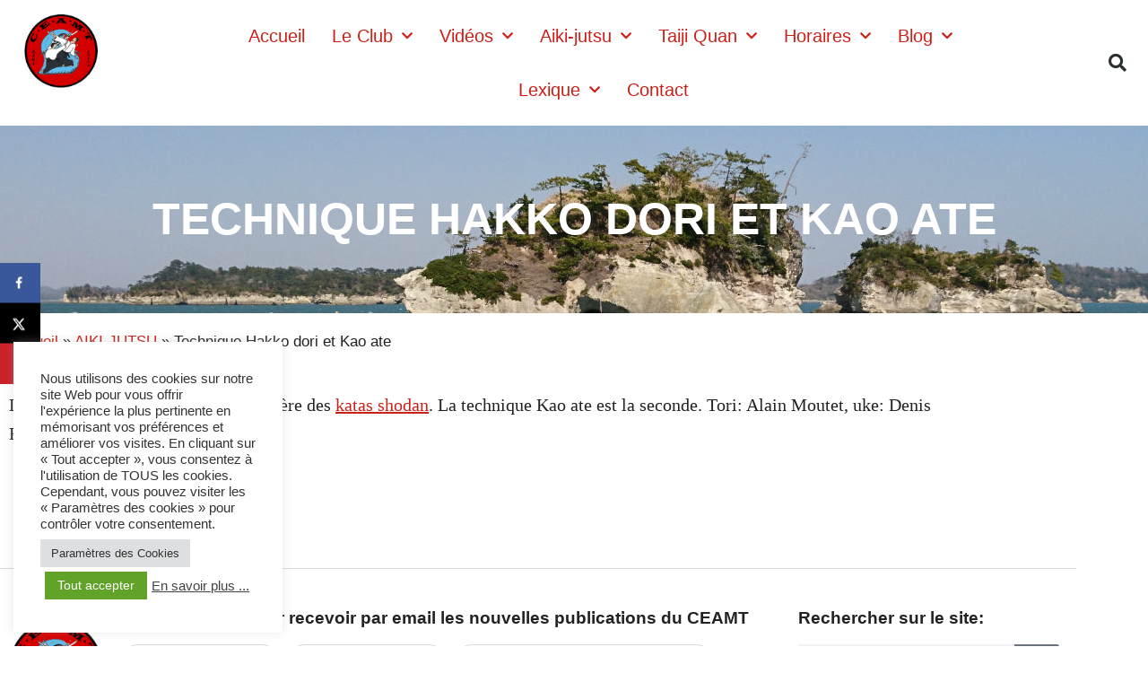

--- FILE ---
content_type: text/html; charset=UTF-8
request_url: https://ceamt82.fr/aiki-jutsu/technique-hakko-dori-et-kao-ate/
body_size: 20573
content:
<!DOCTYPE html>
<html lang="fr-FR">
<head>
	<meta charset="UTF-8">
	<meta name="viewport" content="width=device-width, initial-scale=1.0, viewport-fit=cover" />		<meta name='robots' content='index, follow, max-image-preview:large, max-snippet:-1, max-video-preview:-1' />

	<!-- This site is optimized with the Yoast SEO plugin v26.7 - https://yoast.com/wordpress/plugins/seo/ -->
	<title>Technique Hakko dori et Kao ate - Cercle Étudiants Arts Martiaux Traditionnels</title>
	<link rel="canonical" href="https://ceamt82.fr/aiki-jutsu/technique-hakko-dori-et-kao-ate/" />
	<meta name="author" content="pascal" />
	<meta name="twitter:label1" content="Écrit par" />
	<meta name="twitter:data1" content="pascal" />
	<meta name="twitter:label2" content="Durée de lecture estimée" />
	<meta name="twitter:data2" content="1 minute" />
	<script type="application/ld+json" class="yoast-schema-graph">{"@context":"https://schema.org","@graph":[{"@type":"Article","@id":"https://ceamt82.fr/aiki-jutsu/technique-hakko-dori-et-kao-ate/#article","isPartOf":{"@id":"https://ceamt82.fr/aiki-jutsu/technique-hakko-dori-et-kao-ate/"},"author":{"name":"pascal","@id":"https://ceamt82.fr/#/schema/person/c87912e121e117b4a3bbda0e52b8b71a"},"headline":"Technique Hakko dori et Kao ate","datePublished":"2021-10-26T09:23:10+00:00","dateModified":"2022-07-02T17:39:24+00:00","mainEntityOfPage":{"@id":"https://ceamt82.fr/aiki-jutsu/technique-hakko-dori-et-kao-ate/"},"wordCount":35,"publisher":{"@id":"https://ceamt82.fr/#organization"},"image":{"@id":"https://ceamt82.fr/aiki-jutsu/technique-hakko-dori-et-kao-ate/#primaryimage"},"thumbnailUrl":"https://ceamt82.fr/wp-content/uploads/2021/10/technique-aiki-jutsu-hakko-dori-et-kao-ate-CEAMT.jpg","keywords":["aiki-jutsu","technique","video"],"articleSection":["AIKI-JUTSU","Katas Aïki-jutsu"],"inLanguage":"fr-FR"},{"@type":"WebPage","@id":"https://ceamt82.fr/aiki-jutsu/technique-hakko-dori-et-kao-ate/","url":"https://ceamt82.fr/aiki-jutsu/technique-hakko-dori-et-kao-ate/","name":"Technique Hakko dori et Kao ate - Cercle Étudiants Arts Martiaux Traditionnels","isPartOf":{"@id":"https://ceamt82.fr/#website"},"primaryImageOfPage":{"@id":"https://ceamt82.fr/aiki-jutsu/technique-hakko-dori-et-kao-ate/#primaryimage"},"image":{"@id":"https://ceamt82.fr/aiki-jutsu/technique-hakko-dori-et-kao-ate/#primaryimage"},"thumbnailUrl":"https://ceamt82.fr/wp-content/uploads/2021/10/technique-aiki-jutsu-hakko-dori-et-kao-ate-CEAMT.jpg","datePublished":"2021-10-26T09:23:10+00:00","dateModified":"2022-07-02T17:39:24+00:00","breadcrumb":{"@id":"https://ceamt82.fr/aiki-jutsu/technique-hakko-dori-et-kao-ate/#breadcrumb"},"inLanguage":"fr-FR","potentialAction":[{"@type":"ReadAction","target":["https://ceamt82.fr/aiki-jutsu/technique-hakko-dori-et-kao-ate/"]}]},{"@type":"ImageObject","inLanguage":"fr-FR","@id":"https://ceamt82.fr/aiki-jutsu/technique-hakko-dori-et-kao-ate/#primaryimage","url":"https://ceamt82.fr/wp-content/uploads/2021/10/technique-aiki-jutsu-hakko-dori-et-kao-ate-CEAMT.jpg","contentUrl":"https://ceamt82.fr/wp-content/uploads/2021/10/technique-aiki-jutsu-hakko-dori-et-kao-ate-CEAMT.jpg","width":894,"height":670},{"@type":"BreadcrumbList","@id":"https://ceamt82.fr/aiki-jutsu/technique-hakko-dori-et-kao-ate/#breadcrumb","itemListElement":[{"@type":"ListItem","position":1,"name":"Accueil","item":"https://ceamt82.fr/"},{"@type":"ListItem","position":2,"name":"AIKI-JUTSU","item":"https://ceamt82.fr/category/aiki-jutsu/"},{"@type":"ListItem","position":3,"name":"Technique Hakko dori et Kao ate"}]},{"@type":"WebSite","@id":"https://ceamt82.fr/#website","url":"https://ceamt82.fr/","name":"Cercle Étudiants Arts Martiaux Traditionnels","description":"Pratique des arts martiaux Aiki-jutsu et Taiji Quan (Tai Chi Chuan) à Montauban","publisher":{"@id":"https://ceamt82.fr/#organization"},"potentialAction":[{"@type":"SearchAction","target":{"@type":"EntryPoint","urlTemplate":"https://ceamt82.fr/?s={search_term_string}"},"query-input":{"@type":"PropertyValueSpecification","valueRequired":true,"valueName":"search_term_string"}}],"inLanguage":"fr-FR"},{"@type":"Organization","@id":"https://ceamt82.fr/#organization","name":"Cercle d’Étudiants d’Arts Martiaux Traditionnels","url":"https://ceamt82.fr/","logo":{"@type":"ImageObject","inLanguage":"fr-FR","@id":"https://ceamt82.fr/#/schema/logo/image/","url":"https://ceamt82.fr/wp-content/uploads/2021/09/logo-ceamt-100px-arts-martiaux-montauban-transparent.png","contentUrl":"https://ceamt82.fr/wp-content/uploads/2021/09/logo-ceamt-100px-arts-martiaux-montauban-transparent.png","width":100,"height":120,"caption":"Cercle d’Étudiants d’Arts Martiaux Traditionnels"},"image":{"@id":"https://ceamt82.fr/#/schema/logo/image/"},"sameAs":["https://www.facebook.com/ceamt82/","https://www.youtube.com/channel/UCnD07eQvvLNwKViInj6zsdw"]},{"@type":"Person","@id":"https://ceamt82.fr/#/schema/person/c87912e121e117b4a3bbda0e52b8b71a","name":"pascal","image":{"@type":"ImageObject","inLanguage":"fr-FR","@id":"https://ceamt82.fr/#/schema/person/image/","url":"https://secure.gravatar.com/avatar/30b4d71f26c5a495bce4b39b0276b72fed329882de87c7efa0e7aefd3cb8918d?s=96&d=mm&r=g","contentUrl":"https://secure.gravatar.com/avatar/30b4d71f26c5a495bce4b39b0276b72fed329882de87c7efa0e7aefd3cb8918d?s=96&d=mm&r=g","caption":"pascal"},"sameAs":["http://www.ceamt82.fr"],"url":"https://ceamt82.fr/author/pascal/"}]}</script>
	<!-- / Yoast SEO plugin. -->


<!-- Hubbub v.1.36.3 https://morehubbub.com/ -->
<meta property="og:locale" content="fr_FR" />
<meta property="og:type" content="article" />
<meta property="og:title" content="Technique Hakko dori et Kao ate" />
<meta property="og:description" content="La technique Hakko dori est la première des katas shodan. La technique Kao ate est la seconde. Tori: Alain Moutet, uke: Denis Reghenaz. https://youtu.be/nlNP08uzAS4" />
<meta property="og:url" content="https://ceamt82.fr/aiki-jutsu/technique-hakko-dori-et-kao-ate/" />
<meta property="og:site_name" content="Cercle Étudiants Arts Martiaux Traditionnels" />
<meta property="og:updated_time" content="2022-07-02T19:39:24+00:00" />
<meta property="article:published_time" content="2021-10-26T11:23:10+00:00" />
<meta property="article:modified_time" content="2022-07-02T19:39:24+00:00" />
<meta name="twitter:card" content="summary_large_image" />
<meta name="twitter:title" content="Technique Hakko dori et Kao ate" />
<meta name="twitter:description" content="La technique Hakko dori est la première des katas shodan. La technique Kao ate est la seconde. Tori: Alain Moutet, uke: Denis Reghenaz. https://youtu.be/nlNP08uzAS4" />
<meta class="flipboard-article" content="La technique Hakko dori est la première des katas shodan. La technique Kao ate est la seconde. Tori: Alain Moutet, uke: Denis Reghenaz. https://youtu.be/nlNP08uzAS4" />
<meta property="og:image" content="https://ceamt82.fr/wp-content/uploads/2021/10/technique-aiki-jutsu-hakko-dori-et-kao-ate-CEAMT.jpg" />
<meta name="twitter:image" content="https://ceamt82.fr/wp-content/uploads/2021/10/technique-aiki-jutsu-hakko-dori-et-kao-ate-CEAMT.jpg" />
<meta property="og:image:width" content="894" />
<meta property="og:image:height" content="670" />
<!-- Hubbub v.1.36.3 https://morehubbub.com/ -->
<link rel="alternate" type="application/rss+xml" title="Cercle Étudiants Arts Martiaux Traditionnels &raquo; Flux" href="https://ceamt82.fr/feed/" />
<link rel="alternate" type="application/rss+xml" title="Cercle Étudiants Arts Martiaux Traditionnels &raquo; Flux des commentaires" href="https://ceamt82.fr/comments/feed/" />
<link rel="alternate" title="oEmbed (JSON)" type="application/json+oembed" href="https://ceamt82.fr/wp-json/oembed/1.0/embed?url=https%3A%2F%2Fceamt82.fr%2Faiki-jutsu%2Ftechnique-hakko-dori-et-kao-ate%2F" />
<link rel="alternate" title="oEmbed (XML)" type="text/xml+oembed" href="https://ceamt82.fr/wp-json/oembed/1.0/embed?url=https%3A%2F%2Fceamt82.fr%2Faiki-jutsu%2Ftechnique-hakko-dori-et-kao-ate%2F&#038;format=xml" />
<style id='wp-img-auto-sizes-contain-inline-css' type='text/css'>
img:is([sizes=auto i],[sizes^="auto," i]){contain-intrinsic-size:3000px 1500px}
/*# sourceURL=wp-img-auto-sizes-contain-inline-css */
</style>
<style id='wp-emoji-styles-inline-css' type='text/css'>

	img.wp-smiley, img.emoji {
		display: inline !important;
		border: none !important;
		box-shadow: none !important;
		height: 1em !important;
		width: 1em !important;
		margin: 0 0.07em !important;
		vertical-align: -0.1em !important;
		background: none !important;
		padding: 0 !important;
	}
/*# sourceURL=wp-emoji-styles-inline-css */
</style>
<style id='classic-theme-styles-inline-css' type='text/css'>
/*! This file is auto-generated */
.wp-block-button__link{color:#fff;background-color:#32373c;border-radius:9999px;box-shadow:none;text-decoration:none;padding:calc(.667em + 2px) calc(1.333em + 2px);font-size:1.125em}.wp-block-file__button{background:#32373c;color:#fff;text-decoration:none}
/*# sourceURL=/wp-includes/css/classic-themes.min.css */
</style>
<style id='pdfemb-pdf-embedder-viewer-style-inline-css' type='text/css'>
.wp-block-pdfemb-pdf-embedder-viewer{max-width:none}

/*# sourceURL=https://ceamt82.fr/wp-content/plugins/pdf-embedder/block/build/style-index.css */
</style>
<style id='global-styles-inline-css' type='text/css'>
:root{--wp--preset--aspect-ratio--square: 1;--wp--preset--aspect-ratio--4-3: 4/3;--wp--preset--aspect-ratio--3-4: 3/4;--wp--preset--aspect-ratio--3-2: 3/2;--wp--preset--aspect-ratio--2-3: 2/3;--wp--preset--aspect-ratio--16-9: 16/9;--wp--preset--aspect-ratio--9-16: 9/16;--wp--preset--color--black: #000000;--wp--preset--color--cyan-bluish-gray: #abb8c3;--wp--preset--color--white: #ffffff;--wp--preset--color--pale-pink: #f78da7;--wp--preset--color--vivid-red: #cf2e2e;--wp--preset--color--luminous-vivid-orange: #ff6900;--wp--preset--color--luminous-vivid-amber: #fcb900;--wp--preset--color--light-green-cyan: #7bdcb5;--wp--preset--color--vivid-green-cyan: #00d084;--wp--preset--color--pale-cyan-blue: #8ed1fc;--wp--preset--color--vivid-cyan-blue: #0693e3;--wp--preset--color--vivid-purple: #9b51e0;--wp--preset--color--primary: #CA2017;--wp--preset--color--secondary: #007FDB;--wp--preset--color--background: #FFFFFF;--wp--preset--color--foreground: #222222;--wp--preset--color--foreground-light: #666666;--wp--preset--color--foreground-dark: #111111;--wp--preset--gradient--vivid-cyan-blue-to-vivid-purple: linear-gradient(135deg,rgb(6,147,227) 0%,rgb(155,81,224) 100%);--wp--preset--gradient--light-green-cyan-to-vivid-green-cyan: linear-gradient(135deg,rgb(122,220,180) 0%,rgb(0,208,130) 100%);--wp--preset--gradient--luminous-vivid-amber-to-luminous-vivid-orange: linear-gradient(135deg,rgb(252,185,0) 0%,rgb(255,105,0) 100%);--wp--preset--gradient--luminous-vivid-orange-to-vivid-red: linear-gradient(135deg,rgb(255,105,0) 0%,rgb(207,46,46) 100%);--wp--preset--gradient--very-light-gray-to-cyan-bluish-gray: linear-gradient(135deg,rgb(238,238,238) 0%,rgb(169,184,195) 100%);--wp--preset--gradient--cool-to-warm-spectrum: linear-gradient(135deg,rgb(74,234,220) 0%,rgb(151,120,209) 20%,rgb(207,42,186) 40%,rgb(238,44,130) 60%,rgb(251,105,98) 80%,rgb(254,248,76) 100%);--wp--preset--gradient--blush-light-purple: linear-gradient(135deg,rgb(255,206,236) 0%,rgb(152,150,240) 100%);--wp--preset--gradient--blush-bordeaux: linear-gradient(135deg,rgb(254,205,165) 0%,rgb(254,45,45) 50%,rgb(107,0,62) 100%);--wp--preset--gradient--luminous-dusk: linear-gradient(135deg,rgb(255,203,112) 0%,rgb(199,81,192) 50%,rgb(65,88,208) 100%);--wp--preset--gradient--pale-ocean: linear-gradient(135deg,rgb(255,245,203) 0%,rgb(182,227,212) 50%,rgb(51,167,181) 100%);--wp--preset--gradient--electric-grass: linear-gradient(135deg,rgb(202,248,128) 0%,rgb(113,206,126) 100%);--wp--preset--gradient--midnight: linear-gradient(135deg,rgb(2,3,129) 0%,rgb(40,116,252) 100%);--wp--preset--font-size--small: 16.66px;--wp--preset--font-size--medium: 24px;--wp--preset--font-size--large: 28.8px;--wp--preset--font-size--x-large: 42px;--wp--preset--font-size--normal: 20px;--wp--preset--font-size--huge: 34.56px;--wp--preset--spacing--20: 0.44rem;--wp--preset--spacing--30: 0.67rem;--wp--preset--spacing--40: 1rem;--wp--preset--spacing--50: 1.5rem;--wp--preset--spacing--60: 2.25rem;--wp--preset--spacing--70: 3.38rem;--wp--preset--spacing--80: 5.06rem;--wp--preset--shadow--natural: 6px 6px 9px rgba(0, 0, 0, 0.2);--wp--preset--shadow--deep: 12px 12px 50px rgba(0, 0, 0, 0.4);--wp--preset--shadow--sharp: 6px 6px 0px rgba(0, 0, 0, 0.2);--wp--preset--shadow--outlined: 6px 6px 0px -3px rgb(255, 255, 255), 6px 6px rgb(0, 0, 0);--wp--preset--shadow--crisp: 6px 6px 0px rgb(0, 0, 0);}:root :where(.is-layout-flow) > :first-child{margin-block-start: 0;}:root :where(.is-layout-flow) > :last-child{margin-block-end: 0;}:root :where(.is-layout-flow) > *{margin-block-start: 24px;margin-block-end: 0;}:root :where(.is-layout-constrained) > :first-child{margin-block-start: 0;}:root :where(.is-layout-constrained) > :last-child{margin-block-end: 0;}:root :where(.is-layout-constrained) > *{margin-block-start: 24px;margin-block-end: 0;}:root :where(.is-layout-flex){gap: 24px;}:root :where(.is-layout-grid){gap: 24px;}body .is-layout-flex{display: flex;}.is-layout-flex{flex-wrap: wrap;align-items: center;}.is-layout-flex > :is(*, div){margin: 0;}body .is-layout-grid{display: grid;}.is-layout-grid > :is(*, div){margin: 0;}.has-black-color{color: var(--wp--preset--color--black) !important;}.has-cyan-bluish-gray-color{color: var(--wp--preset--color--cyan-bluish-gray) !important;}.has-white-color{color: var(--wp--preset--color--white) !important;}.has-pale-pink-color{color: var(--wp--preset--color--pale-pink) !important;}.has-vivid-red-color{color: var(--wp--preset--color--vivid-red) !important;}.has-luminous-vivid-orange-color{color: var(--wp--preset--color--luminous-vivid-orange) !important;}.has-luminous-vivid-amber-color{color: var(--wp--preset--color--luminous-vivid-amber) !important;}.has-light-green-cyan-color{color: var(--wp--preset--color--light-green-cyan) !important;}.has-vivid-green-cyan-color{color: var(--wp--preset--color--vivid-green-cyan) !important;}.has-pale-cyan-blue-color{color: var(--wp--preset--color--pale-cyan-blue) !important;}.has-vivid-cyan-blue-color{color: var(--wp--preset--color--vivid-cyan-blue) !important;}.has-vivid-purple-color{color: var(--wp--preset--color--vivid-purple) !important;}.has-primary-color{color: var(--wp--preset--color--primary) !important;}.has-secondary-color{color: var(--wp--preset--color--secondary) !important;}.has-background-color{color: var(--wp--preset--color--background) !important;}.has-foreground-color{color: var(--wp--preset--color--foreground) !important;}.has-foreground-light-color{color: var(--wp--preset--color--foreground-light) !important;}.has-foreground-dark-color{color: var(--wp--preset--color--foreground-dark) !important;}.has-black-background-color{background-color: var(--wp--preset--color--black) !important;}.has-cyan-bluish-gray-background-color{background-color: var(--wp--preset--color--cyan-bluish-gray) !important;}.has-white-background-color{background-color: var(--wp--preset--color--white) !important;}.has-pale-pink-background-color{background-color: var(--wp--preset--color--pale-pink) !important;}.has-vivid-red-background-color{background-color: var(--wp--preset--color--vivid-red) !important;}.has-luminous-vivid-orange-background-color{background-color: var(--wp--preset--color--luminous-vivid-orange) !important;}.has-luminous-vivid-amber-background-color{background-color: var(--wp--preset--color--luminous-vivid-amber) !important;}.has-light-green-cyan-background-color{background-color: var(--wp--preset--color--light-green-cyan) !important;}.has-vivid-green-cyan-background-color{background-color: var(--wp--preset--color--vivid-green-cyan) !important;}.has-pale-cyan-blue-background-color{background-color: var(--wp--preset--color--pale-cyan-blue) !important;}.has-vivid-cyan-blue-background-color{background-color: var(--wp--preset--color--vivid-cyan-blue) !important;}.has-vivid-purple-background-color{background-color: var(--wp--preset--color--vivid-purple) !important;}.has-primary-background-color{background-color: var(--wp--preset--color--primary) !important;}.has-secondary-background-color{background-color: var(--wp--preset--color--secondary) !important;}.has-background-background-color{background-color: var(--wp--preset--color--background) !important;}.has-foreground-background-color{background-color: var(--wp--preset--color--foreground) !important;}.has-foreground-light-background-color{background-color: var(--wp--preset--color--foreground-light) !important;}.has-foreground-dark-background-color{background-color: var(--wp--preset--color--foreground-dark) !important;}.has-black-border-color{border-color: var(--wp--preset--color--black) !important;}.has-cyan-bluish-gray-border-color{border-color: var(--wp--preset--color--cyan-bluish-gray) !important;}.has-white-border-color{border-color: var(--wp--preset--color--white) !important;}.has-pale-pink-border-color{border-color: var(--wp--preset--color--pale-pink) !important;}.has-vivid-red-border-color{border-color: var(--wp--preset--color--vivid-red) !important;}.has-luminous-vivid-orange-border-color{border-color: var(--wp--preset--color--luminous-vivid-orange) !important;}.has-luminous-vivid-amber-border-color{border-color: var(--wp--preset--color--luminous-vivid-amber) !important;}.has-light-green-cyan-border-color{border-color: var(--wp--preset--color--light-green-cyan) !important;}.has-vivid-green-cyan-border-color{border-color: var(--wp--preset--color--vivid-green-cyan) !important;}.has-pale-cyan-blue-border-color{border-color: var(--wp--preset--color--pale-cyan-blue) !important;}.has-vivid-cyan-blue-border-color{border-color: var(--wp--preset--color--vivid-cyan-blue) !important;}.has-vivid-purple-border-color{border-color: var(--wp--preset--color--vivid-purple) !important;}.has-primary-border-color{border-color: var(--wp--preset--color--primary) !important;}.has-secondary-border-color{border-color: var(--wp--preset--color--secondary) !important;}.has-background-border-color{border-color: var(--wp--preset--color--background) !important;}.has-foreground-border-color{border-color: var(--wp--preset--color--foreground) !important;}.has-foreground-light-border-color{border-color: var(--wp--preset--color--foreground-light) !important;}.has-foreground-dark-border-color{border-color: var(--wp--preset--color--foreground-dark) !important;}.has-vivid-cyan-blue-to-vivid-purple-gradient-background{background: var(--wp--preset--gradient--vivid-cyan-blue-to-vivid-purple) !important;}.has-light-green-cyan-to-vivid-green-cyan-gradient-background{background: var(--wp--preset--gradient--light-green-cyan-to-vivid-green-cyan) !important;}.has-luminous-vivid-amber-to-luminous-vivid-orange-gradient-background{background: var(--wp--preset--gradient--luminous-vivid-amber-to-luminous-vivid-orange) !important;}.has-luminous-vivid-orange-to-vivid-red-gradient-background{background: var(--wp--preset--gradient--luminous-vivid-orange-to-vivid-red) !important;}.has-very-light-gray-to-cyan-bluish-gray-gradient-background{background: var(--wp--preset--gradient--very-light-gray-to-cyan-bluish-gray) !important;}.has-cool-to-warm-spectrum-gradient-background{background: var(--wp--preset--gradient--cool-to-warm-spectrum) !important;}.has-blush-light-purple-gradient-background{background: var(--wp--preset--gradient--blush-light-purple) !important;}.has-blush-bordeaux-gradient-background{background: var(--wp--preset--gradient--blush-bordeaux) !important;}.has-luminous-dusk-gradient-background{background: var(--wp--preset--gradient--luminous-dusk) !important;}.has-pale-ocean-gradient-background{background: var(--wp--preset--gradient--pale-ocean) !important;}.has-electric-grass-gradient-background{background: var(--wp--preset--gradient--electric-grass) !important;}.has-midnight-gradient-background{background: var(--wp--preset--gradient--midnight) !important;}.has-small-font-size{font-size: var(--wp--preset--font-size--small) !important;}.has-medium-font-size{font-size: var(--wp--preset--font-size--medium) !important;}.has-large-font-size{font-size: var(--wp--preset--font-size--large) !important;}.has-x-large-font-size{font-size: var(--wp--preset--font-size--x-large) !important;}.has-normal-font-size{font-size: var(--wp--preset--font-size--normal) !important;}.has-huge-font-size{font-size: var(--wp--preset--font-size--huge) !important;}
:root :where(.wp-block-pullquote){font-size: 1.5em;line-height: 1.6;}
/*# sourceURL=global-styles-inline-css */
</style>
<link rel='stylesheet' id='cookie-law-info-css' href='https://ceamt82.fr/wp-content/plugins/cookie-law-info/legacy/public/css/cookie-law-info-public.css?ver=3.3.9.1' type='text/css' media='all' />
<link rel='stylesheet' id='cookie-law-info-gdpr-css' href='https://ceamt82.fr/wp-content/plugins/cookie-law-info/legacy/public/css/cookie-law-info-gdpr.css?ver=3.3.9.1' type='text/css' media='all' />
<link rel='stylesheet' id='varia-print-style-css' href='https://ceamt82.fr/wp-content/themes/varia-wpcom/print.css?ver=1.5.7' type='text/css' media='print' />
<link rel='stylesheet' id='elementor-frontend-css' href='https://ceamt82.fr/wp-content/plugins/elementor/assets/css/frontend.min.css?ver=3.34.1' type='text/css' media='all' />
<link rel='stylesheet' id='widget-image-css' href='https://ceamt82.fr/wp-content/plugins/elementor/assets/css/widget-image.min.css?ver=3.34.1' type='text/css' media='all' />
<link rel='stylesheet' id='widget-nav-menu-css' href='https://ceamt82.fr/wp-content/plugins/elementor-pro/assets/css/widget-nav-menu.min.css?ver=3.34.0' type='text/css' media='all' />
<link rel='stylesheet' id='widget-search-form-css' href='https://ceamt82.fr/wp-content/plugins/elementor-pro/assets/css/widget-search-form.min.css?ver=3.34.0' type='text/css' media='all' />
<link rel='stylesheet' id='elementor-icons-shared-0-css' href='https://ceamt82.fr/wp-content/plugins/elementor/assets/lib/font-awesome/css/fontawesome.min.css?ver=5.15.3' type='text/css' media='all' />
<link rel='stylesheet' id='elementor-icons-fa-solid-css' href='https://ceamt82.fr/wp-content/plugins/elementor/assets/lib/font-awesome/css/solid.min.css?ver=5.15.3' type='text/css' media='all' />
<link rel='stylesheet' id='widget-heading-css' href='https://ceamt82.fr/wp-content/plugins/elementor/assets/css/widget-heading.min.css?ver=3.34.1' type='text/css' media='all' />
<link rel='stylesheet' id='widget-breadcrumbs-css' href='https://ceamt82.fr/wp-content/plugins/elementor-pro/assets/css/widget-breadcrumbs.min.css?ver=3.34.0' type='text/css' media='all' />
<link rel='stylesheet' id='widget-divider-css' href='https://ceamt82.fr/wp-content/plugins/elementor/assets/css/widget-divider.min.css?ver=3.34.1' type='text/css' media='all' />
<link rel='stylesheet' id='widget-form-css' href='https://ceamt82.fr/wp-content/plugins/elementor-pro/assets/css/widget-form.min.css?ver=3.34.0' type='text/css' media='all' />
<link rel='stylesheet' id='widget-icon-list-css' href='https://ceamt82.fr/wp-content/plugins/elementor/assets/css/widget-icon-list.min.css?ver=3.34.1' type='text/css' media='all' />
<link rel='stylesheet' id='elementor-icons-css' href='https://ceamt82.fr/wp-content/plugins/elementor/assets/lib/eicons/css/elementor-icons.min.css?ver=5.45.0' type='text/css' media='all' />
<link rel='stylesheet' id='elementor-post-150-css' href='https://ceamt82.fr/wp-content/uploads/elementor/css/post-150.css?ver=1768461288' type='text/css' media='all' />
<link rel='stylesheet' id='font-awesome-5-all-css' href='https://ceamt82.fr/wp-content/plugins/elementor/assets/lib/font-awesome/css/all.min.css?ver=3.34.1' type='text/css' media='all' />
<link rel='stylesheet' id='font-awesome-4-shim-css' href='https://ceamt82.fr/wp-content/plugins/elementor/assets/lib/font-awesome/css/v4-shims.min.css?ver=3.34.1' type='text/css' media='all' />
<link rel='stylesheet' id='widget-video-css' href='https://ceamt82.fr/wp-content/plugins/elementor/assets/css/widget-video.min.css?ver=3.34.1' type='text/css' media='all' />
<link rel='stylesheet' id='elementor-post-1817-css' href='https://ceamt82.fr/wp-content/uploads/elementor/css/post-1817.css?ver=1768502974' type='text/css' media='all' />
<link rel='stylesheet' id='elementor-post-282-css' href='https://ceamt82.fr/wp-content/uploads/elementor/css/post-282.css?ver=1768461727' type='text/css' media='all' />
<link rel='stylesheet' id='elementor-post-183-css' href='https://ceamt82.fr/wp-content/uploads/elementor/css/post-183.css?ver=1768461288' type='text/css' media='all' />
<link rel='stylesheet' id='dpsp-frontend-style-pro-css' href='https://ceamt82.fr/wp-content/plugins/social-pug/assets/dist/style-frontend-pro.css?ver=1.36.3' type='text/css' media='all' />
<style id='dpsp-frontend-style-pro-inline-css' type='text/css'>

			@media screen and ( max-width : 720px ) {
				aside#dpsp-floating-sidebar.dpsp-hide-on-mobile.opened {
					display: none;
				}
			}
			
/*# sourceURL=dpsp-frontend-style-pro-inline-css */
</style>
<link rel='stylesheet' id='redhill-style-css' href='https://ceamt82.fr/wp-content/themes/redhill-wpcom/style.css?ver=1.5.7' type='text/css' media='all' />
<link rel='stylesheet' id='elementor-gf-local-robotoslab-css' href='https://ceamt82.fr/wp-content/uploads/elementor/google-fonts/css/robotoslab.css?ver=1742645656' type='text/css' media='all' />
<link rel='stylesheet' id='elementor-gf-local-montserrat-css' href='https://ceamt82.fr/wp-content/uploads/elementor/google-fonts/css/montserrat.css?ver=1742645660' type='text/css' media='all' />
<link rel='stylesheet' id='elementor-icons-fa-brands-css' href='https://ceamt82.fr/wp-content/plugins/elementor/assets/lib/font-awesome/css/brands.min.css?ver=5.15.3' type='text/css' media='all' />
<!--n2css--><!--n2js--><script type="text/javascript" src="https://ceamt82.fr/wp-includes/js/jquery/jquery.min.js?ver=3.7.1" id="jquery-core-js"></script>
<script type="text/javascript" src="https://ceamt82.fr/wp-includes/js/jquery/jquery-migrate.min.js?ver=3.4.1" id="jquery-migrate-js"></script>
<script type="text/javascript" id="cookie-law-info-js-extra">
/* <![CDATA[ */
var Cli_Data = {"nn_cookie_ids":["YSC","VISITOR_INFO1_LIVE","test_cookie","IDE","yt-remote-device-id","yt-remote-connected-devices","yt.innertube::requests","yt.innertube::nextId","_ga_WGG03BPTNT","_ga","CONSENT"],"cookielist":[],"non_necessary_cookies":{"analytics":["_ga_WGG03BPTNT","_ga","CONSENT"],"advertisement":["YSC","VISITOR_INFO1_LIVE","test_cookie","IDE","yt-remote-device-id","yt-remote-connected-devices","yt.innertube::requests","yt.innertube::nextId"]},"ccpaEnabled":"","ccpaRegionBased":"","ccpaBarEnabled":"","strictlyEnabled":["necessary","obligatoire"],"ccpaType":"gdpr","js_blocking":"1","custom_integration":"","triggerDomRefresh":"","secure_cookies":""};
var cli_cookiebar_settings = {"animate_speed_hide":"500","animate_speed_show":"500","background":"#FFF","border":"#b1a6a6c2","border_on":"","button_1_button_colour":"#61a229","button_1_button_hover":"#4e8221","button_1_link_colour":"#fff","button_1_as_button":"1","button_1_new_win":"","button_2_button_colour":"#333","button_2_button_hover":"#292929","button_2_link_colour":"#444","button_2_as_button":"","button_2_hidebar":"","button_3_button_colour":"#dedfe0","button_3_button_hover":"#b2b2b3","button_3_link_colour":"#333333","button_3_as_button":"1","button_3_new_win":"","button_4_button_colour":"#dedfe0","button_4_button_hover":"#b2b2b3","button_4_link_colour":"#333333","button_4_as_button":"1","button_7_button_colour":"#61a229","button_7_button_hover":"#4e8221","button_7_link_colour":"#fff","button_7_as_button":"1","button_7_new_win":"","font_family":"Arial, Helvetica, sans-serif","header_fix":"","notify_animate_hide":"1","notify_animate_show":"","notify_div_id":"#cookie-law-info-bar","notify_position_horizontal":"right","notify_position_vertical":"bottom","scroll_close":"","scroll_close_reload":"","accept_close_reload":"","reject_close_reload":"","showagain_tab":"","showagain_background":"#fff","showagain_border":"#000","showagain_div_id":"#cookie-law-info-again","showagain_x_position":"100px","text":"#333333","show_once_yn":"","show_once":"10000","logging_on":"","as_popup":"","popup_overlay":"1","bar_heading_text":"","cookie_bar_as":"widget","popup_showagain_position":"bottom-right","widget_position":"left"};
var log_object = {"ajax_url":"https://ceamt82.fr/wp-admin/admin-ajax.php"};
//# sourceURL=cookie-law-info-js-extra
/* ]]> */
</script>
<script type="text/javascript" src="https://ceamt82.fr/wp-content/plugins/cookie-law-info/legacy/public/js/cookie-law-info-public.js?ver=3.3.9.1" id="cookie-law-info-js"></script>
<script type="text/javascript" src="https://ceamt82.fr/wp-content/plugins/html5-cumulus/inc/jquery.tagcanvas.min.js?ver=e71811be901b596e36c09e93962fb425" id="h5c-tagcanvas-js"></script>
<script type="text/javascript" src="https://ceamt82.fr/wp-content/plugins/elementor/assets/lib/font-awesome/js/v4-shims.min.js?ver=3.34.1" id="font-awesome-4-shim-js"></script>
<link rel="https://api.w.org/" href="https://ceamt82.fr/wp-json/" /><link rel="alternate" title="JSON" type="application/json" href="https://ceamt82.fr/wp-json/wp/v2/posts/1817" /><link rel="EditURI" type="application/rsd+xml" title="RSD" href="https://ceamt82.fr/xmlrpc.php?rsd" />

<link rel='shortlink' href='https://ceamt82.fr/?p=1817' />
<meta name="generator" content="Elementor 3.34.1; features: additional_custom_breakpoints; settings: css_print_method-external, google_font-enabled, font_display-auto">
<!-- Global site tag (gtag.js) - Google Analytics -->
<script async src="https://www.googletagmanager.com/gtag/js?id=G-WGG03BPTNT"></script>
<script>
  window.dataLayer = window.dataLayer || [];
  function gtag(){dataLayer.push(arguments);}
  gtag('js', new Date());

  gtag('config', 'G-WGG03BPTNT');
</script>
<meta property="fb:app_id" content="278908877547322" /><meta name="hubbub-info" description="Hubbub 1.36.3">			<style>
				.e-con.e-parent:nth-of-type(n+4):not(.e-lazyloaded):not(.e-no-lazyload),
				.e-con.e-parent:nth-of-type(n+4):not(.e-lazyloaded):not(.e-no-lazyload) * {
					background-image: none !important;
				}
				@media screen and (max-height: 1024px) {
					.e-con.e-parent:nth-of-type(n+3):not(.e-lazyloaded):not(.e-no-lazyload),
					.e-con.e-parent:nth-of-type(n+3):not(.e-lazyloaded):not(.e-no-lazyload) * {
						background-image: none !important;
					}
				}
				@media screen and (max-height: 640px) {
					.e-con.e-parent:nth-of-type(n+2):not(.e-lazyloaded):not(.e-no-lazyload),
					.e-con.e-parent:nth-of-type(n+2):not(.e-lazyloaded):not(.e-no-lazyload) * {
						background-image: none !important;
					}
				}
			</style>
			<link rel="icon" href="https://ceamt82.fr/wp-content/uploads/2021/05/cropped-ceamt-ecusson-colorie-transparent-1-150x150.png" sizes="32x32" />
<link rel="icon" href="https://ceamt82.fr/wp-content/uploads/2021/05/cropped-ceamt-ecusson-colorie-transparent-1-300x300.png" sizes="192x192" />
<link rel="apple-touch-icon" href="https://ceamt82.fr/wp-content/uploads/2021/05/cropped-ceamt-ecusson-colorie-transparent-1-300x300.png" />
<meta name="msapplication-TileImage" content="https://ceamt82.fr/wp-content/uploads/2021/05/cropped-ceamt-ecusson-colorie-transparent-1-300x300.png" />
		<style type="text/css" id="wp-custom-css">
			.entry-title {display: none;}
.site-main {padding-top: 0px;}

		</style>
		</head>
<body class="wp-singular post-template-default single single-post postid-1817 single-format-standard wp-custom-logo wp-embed-responsive wp-theme-varia-wpcom wp-child-theme-redhill-wpcom singular image-filters-enabled has-grow-sidebar elementor-default elementor-template-full-width elementor-kit-150 elementor-page elementor-page-1817">
		<header data-elementor-type="header" data-elementor-id="282" class="elementor elementor-282 elementor-location-header" data-elementor-post-type="elementor_library">
					<section class="elementor-section elementor-top-section elementor-element elementor-element-9d6c593 elementor-section-full_width elementor-section-height-default elementor-section-height-default" data-id="9d6c593" data-element_type="section">
						<div class="elementor-container elementor-column-gap-default">
					<div class="elementor-column elementor-col-33 elementor-top-column elementor-element elementor-element-fc9b1ae" data-id="fc9b1ae" data-element_type="column">
			<div class="elementor-widget-wrap elementor-element-populated">
						<div class="elementor-element elementor-element-af6eca7 elementor-widget__width-initial elementor-widget elementor-widget-theme-site-logo elementor-widget-image" data-id="af6eca7" data-element_type="widget" data-widget_type="theme-site-logo.default">
				<div class="elementor-widget-container">
											<a href="https://ceamt82.fr">
			<img fetchpriority="high" width="230" height="230" src="https://ceamt82.fr/wp-content/uploads/2021/05/cropped-ceamt-ecusson-couleur-230px-1.png" class="attachment-full size-full wp-image-132" alt="" srcset="https://ceamt82.fr/wp-content/uploads/2021/05/cropped-ceamt-ecusson-couleur-230px-1.png 230w, https://ceamt82.fr/wp-content/uploads/2021/05/cropped-ceamt-ecusson-couleur-230px-1-150x150.png 150w" sizes="(max-width: 230px) 100vw, 230px" />				</a>
											</div>
				</div>
					</div>
		</div>
				<div class="elementor-column elementor-col-33 elementor-top-column elementor-element elementor-element-7d232a5" data-id="7d232a5" data-element_type="column">
			<div class="elementor-widget-wrap elementor-element-populated">
						<div class="elementor-element elementor-element-6f401a5 elementor-nav-menu--dropdown-none elementor-widget__width-initial elementor-nav-menu__align-center elementor-widget elementor-widget-nav-menu" data-id="6f401a5" data-element_type="widget" data-settings="{&quot;submenu_icon&quot;:{&quot;value&quot;:&quot;&lt;i class=\&quot;fas fa-chevron-down\&quot; aria-hidden=\&quot;true\&quot;&gt;&lt;\/i&gt;&quot;,&quot;library&quot;:&quot;fa-solid&quot;},&quot;layout&quot;:&quot;horizontal&quot;}" data-widget_type="nav-menu.default">
				<div class="elementor-widget-container">
								<nav aria-label="Menu" class="elementor-nav-menu--main elementor-nav-menu__container elementor-nav-menu--layout-horizontal e--pointer-background e--animation-fade">
				<ul id="menu-1-6f401a5" class="elementor-nav-menu"><li class="menu-item menu-item-type-post_type menu-item-object-page menu-item-home menu-item-836"><a href="https://ceamt82.fr/" class="elementor-item">Accueil</a></li>
<li class="menu-item menu-item-type-post_type menu-item-object-page menu-item-has-children menu-item-15"><a href="https://ceamt82.fr/arts-martiaux-self-defense-montauban/" aria-haspopup="true" aria-expanded="false" class="elementor-item">Le Club</a>
<ul class="sub-menu elementor-nav-menu--dropdown">
	<li class="menu-item menu-item-type-post_type menu-item-object-page menu-item-1050"><a href="https://ceamt82.fr/arts-martiaux-self-defense-montauban/" class="elementor-sub-item">Présentation du Club</a></li>
	<li class="menu-item menu-item-type-post_type menu-item-object-page menu-item-has-children menu-item-1063"><a href="https://ceamt82.fr/entrainements-art-martial-montauban/" aria-haspopup="true" aria-expanded="false" class="elementor-sub-item">Les entraînements</a>
	<ul class="sub-menu elementor-nav-menu--dropdown">
		<li class="menu-item menu-item-type-post_type menu-item-object-post menu-item-3821"><a href="https://ceamt82.fr/aiki-jutsu/echauffement-en-aiki-jutsu/" class="elementor-sub-item">Les échauffements en Aïki-Jutsu</a></li>
	</ul>
</li>
	<li class="menu-item menu-item-type-post_type menu-item-object-page menu-item-3820"><a href="https://ceamt82.fr/entrainements-art-martial-montauban/art-martial-montauban-jeunes/" class="elementor-sub-item">Entraînement des jeunes</a></li>
	<li class="menu-item menu-item-type-post_type menu-item-object-page menu-item-1169"><a href="https://ceamt82.fr/adhesion-licence-en-art-martial/" class="elementor-sub-item">Adhésion / licence</a></li>
</ul>
</li>
<li class="menu-item menu-item-type-post_type menu-item-object-page menu-item-has-children menu-item-3139"><a href="https://ceamt82.fr/videos-art-martial-montauban/" aria-haspopup="true" aria-expanded="false" class="elementor-item">Vidéos</a>
<ul class="sub-menu elementor-nav-menu--dropdown">
	<li class="menu-item menu-item-type-custom menu-item-object-custom menu-item-4078"><a href="/category/aiki-jutsu/aiki-jutsu-adultes/" class="elementor-sub-item">Vidéos Aiki-jutsu</a></li>
	<li class="menu-item menu-item-type-custom menu-item-object-custom menu-item-4077"><a href="/category/taiji-quan/formes-de-taichi-chuan/" class="elementor-sub-item">Vidéos Taiji Quan</a></li>
</ul>
</li>
<li class="menu-item menu-item-type-post_type menu-item-object-page menu-item-has-children menu-item-379"><a href="https://ceamt82.fr/aiki-jutsu-self-defense-montauban/" aria-haspopup="true" aria-expanded="false" class="elementor-item">Aiki-jutsu</a>
<ul class="sub-menu elementor-nav-menu--dropdown">
	<li class="menu-item menu-item-type-post_type menu-item-object-page menu-item-822"><a href="https://ceamt82.fr/aiki-jutsu-self-defense-montauban/" class="elementor-sub-item">Qu&rsquo;est-ce que l&rsquo;Aiki-jutsu</a></li>
	<li class="menu-item menu-item-type-post_type menu-item-object-post menu-item-803"><a href="https://ceamt82.fr/aiki-jutsu/katas-aiki-jutsu/katas-shodan/" class="elementor-sub-item">Katas Shodan</a></li>
	<li class="menu-item menu-item-type-post_type menu-item-object-post menu-item-802"><a href="https://ceamt82.fr/aiki-jutsu/katas-aiki-jutsu/katas-nidan/" class="elementor-sub-item">Katas Nidan</a></li>
	<li class="menu-item menu-item-type-post_type menu-item-object-post menu-item-5107"><a href="https://ceamt82.fr/aiki-jutsu/katas-aiki-jutsu/katas-sandan/" class="elementor-sub-item">Katas Sandan</a></li>
	<li class="menu-item menu-item-type-post_type menu-item-object-post menu-item-5115"><a href="https://ceamt82.fr/aiki-jutsu/katas-aiki-jutsu/katas-yondan/" class="elementor-sub-item">Katas Yondan</a></li>
	<li class="menu-item menu-item-type-post_type menu-item-object-post menu-item-3822"><a href="https://ceamt82.fr/aiki-jutsu/echauffement-en-aiki-jutsu/" class="elementor-sub-item">Les échauffements en Aïki-Jutsu</a></li>
</ul>
</li>
<li class="menu-item menu-item-type-post_type menu-item-object-page menu-item-has-children menu-item-401"><a href="https://ceamt82.fr/tai-chi-chuan-montauban/" aria-haspopup="true" aria-expanded="false" class="elementor-item">Taiji Quan</a>
<ul class="sub-menu elementor-nav-menu--dropdown">
	<li class="menu-item menu-item-type-post_type menu-item-object-page menu-item-823"><a href="https://ceamt82.fr/tai-chi-chuan-montauban/" class="elementor-sub-item">Le Tai Ji Quan style Chen</a></li>
	<li class="menu-item menu-item-type-post_type menu-item-object-post menu-item-769"><a href="https://ceamt82.fr/taiji-quan/forme-taiji-quan-8-mouvements-yang-sheng-ba-shi/" class="elementor-sub-item">Forme 8 mouvements Yang sheng ba shi</a></li>
	<li class="menu-item menu-item-type-post_type menu-item-object-post menu-item-892"><a href="https://ceamt82.fr/taiji-quan/forme-24-mouvements-taiji-quan-er-shi-si-sbi/" class="elementor-sub-item">Forme 24 mouvements Taiji quan er shi si shi</a></li>
	<li class="menu-item menu-item-type-post_type menu-item-object-post menu-item-1018"><a href="https://ceamt82.fr/taiji-quan/forme-42-mouvements-zong-he/" class="elementor-sub-item">Forme 42 mouvements Zong He</a></li>
	<li class="menu-item menu-item-type-post_type menu-item-object-post menu-item-1034"><a href="https://ceamt82.fr/taiji-quan/forme-76-mouvements-lao-jia-yi-lu/" class="elementor-sub-item">Forme 76 mouvements Lao Jia Yi Lu</a></li>
	<li class="menu-item menu-item-type-post_type menu-item-object-post menu-item-858"><a href="https://ceamt82.fr/taiji-quan/forme-lao-jia-er-lu-pao-chui/" class="elementor-sub-item">Forme 44 mouvements  Lao Jia Er Lu (Pao Chui)</a></li>
</ul>
</li>
<li class="menu-item menu-item-type-post_type menu-item-object-page menu-item-has-children menu-item-414"><a href="https://ceamt82.fr/horaires-arts-martiaux-montauban/" aria-haspopup="true" aria-expanded="false" class="elementor-item">Horaires</a>
<ul class="sub-menu elementor-nav-menu--dropdown">
	<li class="menu-item menu-item-type-post_type menu-item-object-page menu-item-1116"><a href="https://ceamt82.fr/horaires-arts-martiaux-montauban/" class="elementor-sub-item">Horaires</a></li>
	<li class="menu-item menu-item-type-custom menu-item-object-custom menu-item-1115"><a href="/horaires-arts-martiaux-montauban#tarifs-du-club" class="elementor-sub-item elementor-item-anchor">Tarifs</a></li>
	<li class="menu-item menu-item-type-post_type menu-item-object-page menu-item-1168"><a href="https://ceamt82.fr/adhesion-licence-en-art-martial/" class="elementor-sub-item">Adhésion / licence</a></li>
</ul>
</li>
<li class="menu-item menu-item-type-post_type menu-item-object-page menu-item-has-children menu-item-14"><a href="https://ceamt82.fr/blog-arts-martiaux-montauban/" aria-haspopup="true" aria-expanded="false" class="elementor-item">Blog</a>
<ul class="sub-menu elementor-nav-menu--dropdown">
	<li class="menu-item menu-item-type-post_type menu-item-object-page menu-item-1931"><a href="https://ceamt82.fr/blog-arts-martiaux-montauban/" class="elementor-sub-item">Actualités</a></li>
	<li class="menu-item menu-item-type-taxonomy menu-item-object-category current-post-ancestor current-menu-parent current-post-parent menu-item-1929"><a href="https://ceamt82.fr/category/aiki-jutsu/" class="elementor-sub-item">Articles AIKI-JUTSU</a></li>
	<li class="menu-item menu-item-type-taxonomy menu-item-object-category menu-item-1930"><a href="https://ceamt82.fr/category/taiji-quan/" class="elementor-sub-item">Articles Taiji quan</a></li>
	<li class="menu-item menu-item-type-post_type menu-item-object-page menu-item-2038"><a href="https://ceamt82.fr/videos-art-martial-montauban/" class="elementor-sub-item">Vidéos</a></li>
</ul>
</li>
<li class="menu-item menu-item-type-post_type menu-item-object-page menu-item-has-children menu-item-506"><a href="https://ceamt82.fr/lexique/" aria-haspopup="true" aria-expanded="false" class="elementor-item">Lexique</a>
<ul class="sub-menu elementor-nav-menu--dropdown">
	<li class="menu-item menu-item-type-post_type menu-item-object-page menu-item-985"><a href="https://ceamt82.fr/lexique/" class="elementor-sub-item">Lexique</a></li>
	<li class="menu-item menu-item-type-taxonomy menu-item-object-category menu-item-971"><a href="https://ceamt82.fr/category/bibliographie/" class="elementor-sub-item">Bibliographie</a></li>
</ul>
</li>
<li class="menu-item menu-item-type-post_type menu-item-object-page menu-item-16"><a href="https://ceamt82.fr/pratiquer-les-arts-martiaux-a-montauban/" class="elementor-item">Contact</a></li>
</ul>			</nav>
						<nav class="elementor-nav-menu--dropdown elementor-nav-menu__container" aria-hidden="true">
				<ul id="menu-2-6f401a5" class="elementor-nav-menu"><li class="menu-item menu-item-type-post_type menu-item-object-page menu-item-home menu-item-836"><a href="https://ceamt82.fr/" class="elementor-item" tabindex="-1">Accueil</a></li>
<li class="menu-item menu-item-type-post_type menu-item-object-page menu-item-has-children menu-item-15"><a href="https://ceamt82.fr/arts-martiaux-self-defense-montauban/" aria-haspopup="true" aria-expanded="false" class="elementor-item" tabindex="-1">Le Club</a>
<ul class="sub-menu elementor-nav-menu--dropdown">
	<li class="menu-item menu-item-type-post_type menu-item-object-page menu-item-1050"><a href="https://ceamt82.fr/arts-martiaux-self-defense-montauban/" class="elementor-sub-item" tabindex="-1">Présentation du Club</a></li>
	<li class="menu-item menu-item-type-post_type menu-item-object-page menu-item-has-children menu-item-1063"><a href="https://ceamt82.fr/entrainements-art-martial-montauban/" aria-haspopup="true" aria-expanded="false" class="elementor-sub-item" tabindex="-1">Les entraînements</a>
	<ul class="sub-menu elementor-nav-menu--dropdown">
		<li class="menu-item menu-item-type-post_type menu-item-object-post menu-item-3821"><a href="https://ceamt82.fr/aiki-jutsu/echauffement-en-aiki-jutsu/" class="elementor-sub-item" tabindex="-1">Les échauffements en Aïki-Jutsu</a></li>
	</ul>
</li>
	<li class="menu-item menu-item-type-post_type menu-item-object-page menu-item-3820"><a href="https://ceamt82.fr/entrainements-art-martial-montauban/art-martial-montauban-jeunes/" class="elementor-sub-item" tabindex="-1">Entraînement des jeunes</a></li>
	<li class="menu-item menu-item-type-post_type menu-item-object-page menu-item-1169"><a href="https://ceamt82.fr/adhesion-licence-en-art-martial/" class="elementor-sub-item" tabindex="-1">Adhésion / licence</a></li>
</ul>
</li>
<li class="menu-item menu-item-type-post_type menu-item-object-page menu-item-has-children menu-item-3139"><a href="https://ceamt82.fr/videos-art-martial-montauban/" aria-haspopup="true" aria-expanded="false" class="elementor-item" tabindex="-1">Vidéos</a>
<ul class="sub-menu elementor-nav-menu--dropdown">
	<li class="menu-item menu-item-type-custom menu-item-object-custom menu-item-4078"><a href="/category/aiki-jutsu/aiki-jutsu-adultes/" class="elementor-sub-item" tabindex="-1">Vidéos Aiki-jutsu</a></li>
	<li class="menu-item menu-item-type-custom menu-item-object-custom menu-item-4077"><a href="/category/taiji-quan/formes-de-taichi-chuan/" class="elementor-sub-item" tabindex="-1">Vidéos Taiji Quan</a></li>
</ul>
</li>
<li class="menu-item menu-item-type-post_type menu-item-object-page menu-item-has-children menu-item-379"><a href="https://ceamt82.fr/aiki-jutsu-self-defense-montauban/" aria-haspopup="true" aria-expanded="false" class="elementor-item" tabindex="-1">Aiki-jutsu</a>
<ul class="sub-menu elementor-nav-menu--dropdown">
	<li class="menu-item menu-item-type-post_type menu-item-object-page menu-item-822"><a href="https://ceamt82.fr/aiki-jutsu-self-defense-montauban/" class="elementor-sub-item" tabindex="-1">Qu&rsquo;est-ce que l&rsquo;Aiki-jutsu</a></li>
	<li class="menu-item menu-item-type-post_type menu-item-object-post menu-item-803"><a href="https://ceamt82.fr/aiki-jutsu/katas-aiki-jutsu/katas-shodan/" class="elementor-sub-item" tabindex="-1">Katas Shodan</a></li>
	<li class="menu-item menu-item-type-post_type menu-item-object-post menu-item-802"><a href="https://ceamt82.fr/aiki-jutsu/katas-aiki-jutsu/katas-nidan/" class="elementor-sub-item" tabindex="-1">Katas Nidan</a></li>
	<li class="menu-item menu-item-type-post_type menu-item-object-post menu-item-5107"><a href="https://ceamt82.fr/aiki-jutsu/katas-aiki-jutsu/katas-sandan/" class="elementor-sub-item" tabindex="-1">Katas Sandan</a></li>
	<li class="menu-item menu-item-type-post_type menu-item-object-post menu-item-5115"><a href="https://ceamt82.fr/aiki-jutsu/katas-aiki-jutsu/katas-yondan/" class="elementor-sub-item" tabindex="-1">Katas Yondan</a></li>
	<li class="menu-item menu-item-type-post_type menu-item-object-post menu-item-3822"><a href="https://ceamt82.fr/aiki-jutsu/echauffement-en-aiki-jutsu/" class="elementor-sub-item" tabindex="-1">Les échauffements en Aïki-Jutsu</a></li>
</ul>
</li>
<li class="menu-item menu-item-type-post_type menu-item-object-page menu-item-has-children menu-item-401"><a href="https://ceamt82.fr/tai-chi-chuan-montauban/" aria-haspopup="true" aria-expanded="false" class="elementor-item" tabindex="-1">Taiji Quan</a>
<ul class="sub-menu elementor-nav-menu--dropdown">
	<li class="menu-item menu-item-type-post_type menu-item-object-page menu-item-823"><a href="https://ceamt82.fr/tai-chi-chuan-montauban/" class="elementor-sub-item" tabindex="-1">Le Tai Ji Quan style Chen</a></li>
	<li class="menu-item menu-item-type-post_type menu-item-object-post menu-item-769"><a href="https://ceamt82.fr/taiji-quan/forme-taiji-quan-8-mouvements-yang-sheng-ba-shi/" class="elementor-sub-item" tabindex="-1">Forme 8 mouvements Yang sheng ba shi</a></li>
	<li class="menu-item menu-item-type-post_type menu-item-object-post menu-item-892"><a href="https://ceamt82.fr/taiji-quan/forme-24-mouvements-taiji-quan-er-shi-si-sbi/" class="elementor-sub-item" tabindex="-1">Forme 24 mouvements Taiji quan er shi si shi</a></li>
	<li class="menu-item menu-item-type-post_type menu-item-object-post menu-item-1018"><a href="https://ceamt82.fr/taiji-quan/forme-42-mouvements-zong-he/" class="elementor-sub-item" tabindex="-1">Forme 42 mouvements Zong He</a></li>
	<li class="menu-item menu-item-type-post_type menu-item-object-post menu-item-1034"><a href="https://ceamt82.fr/taiji-quan/forme-76-mouvements-lao-jia-yi-lu/" class="elementor-sub-item" tabindex="-1">Forme 76 mouvements Lao Jia Yi Lu</a></li>
	<li class="menu-item menu-item-type-post_type menu-item-object-post menu-item-858"><a href="https://ceamt82.fr/taiji-quan/forme-lao-jia-er-lu-pao-chui/" class="elementor-sub-item" tabindex="-1">Forme 44 mouvements  Lao Jia Er Lu (Pao Chui)</a></li>
</ul>
</li>
<li class="menu-item menu-item-type-post_type menu-item-object-page menu-item-has-children menu-item-414"><a href="https://ceamt82.fr/horaires-arts-martiaux-montauban/" aria-haspopup="true" aria-expanded="false" class="elementor-item" tabindex="-1">Horaires</a>
<ul class="sub-menu elementor-nav-menu--dropdown">
	<li class="menu-item menu-item-type-post_type menu-item-object-page menu-item-1116"><a href="https://ceamt82.fr/horaires-arts-martiaux-montauban/" class="elementor-sub-item" tabindex="-1">Horaires</a></li>
	<li class="menu-item menu-item-type-custom menu-item-object-custom menu-item-1115"><a href="/horaires-arts-martiaux-montauban#tarifs-du-club" class="elementor-sub-item elementor-item-anchor" tabindex="-1">Tarifs</a></li>
	<li class="menu-item menu-item-type-post_type menu-item-object-page menu-item-1168"><a href="https://ceamt82.fr/adhesion-licence-en-art-martial/" class="elementor-sub-item" tabindex="-1">Adhésion / licence</a></li>
</ul>
</li>
<li class="menu-item menu-item-type-post_type menu-item-object-page menu-item-has-children menu-item-14"><a href="https://ceamt82.fr/blog-arts-martiaux-montauban/" aria-haspopup="true" aria-expanded="false" class="elementor-item" tabindex="-1">Blog</a>
<ul class="sub-menu elementor-nav-menu--dropdown">
	<li class="menu-item menu-item-type-post_type menu-item-object-page menu-item-1931"><a href="https://ceamt82.fr/blog-arts-martiaux-montauban/" class="elementor-sub-item" tabindex="-1">Actualités</a></li>
	<li class="menu-item menu-item-type-taxonomy menu-item-object-category current-post-ancestor current-menu-parent current-post-parent menu-item-1929"><a href="https://ceamt82.fr/category/aiki-jutsu/" class="elementor-sub-item" tabindex="-1">Articles AIKI-JUTSU</a></li>
	<li class="menu-item menu-item-type-taxonomy menu-item-object-category menu-item-1930"><a href="https://ceamt82.fr/category/taiji-quan/" class="elementor-sub-item" tabindex="-1">Articles Taiji quan</a></li>
	<li class="menu-item menu-item-type-post_type menu-item-object-page menu-item-2038"><a href="https://ceamt82.fr/videos-art-martial-montauban/" class="elementor-sub-item" tabindex="-1">Vidéos</a></li>
</ul>
</li>
<li class="menu-item menu-item-type-post_type menu-item-object-page menu-item-has-children menu-item-506"><a href="https://ceamt82.fr/lexique/" aria-haspopup="true" aria-expanded="false" class="elementor-item" tabindex="-1">Lexique</a>
<ul class="sub-menu elementor-nav-menu--dropdown">
	<li class="menu-item menu-item-type-post_type menu-item-object-page menu-item-985"><a href="https://ceamt82.fr/lexique/" class="elementor-sub-item" tabindex="-1">Lexique</a></li>
	<li class="menu-item menu-item-type-taxonomy menu-item-object-category menu-item-971"><a href="https://ceamt82.fr/category/bibliographie/" class="elementor-sub-item" tabindex="-1">Bibliographie</a></li>
</ul>
</li>
<li class="menu-item menu-item-type-post_type menu-item-object-page menu-item-16"><a href="https://ceamt82.fr/pratiquer-les-arts-martiaux-a-montauban/" class="elementor-item" tabindex="-1">Contact</a></li>
</ul>			</nav>
						</div>
				</div>
					</div>
		</div>
				<div class="elementor-column elementor-col-33 elementor-top-column elementor-element elementor-element-921aec2" data-id="921aec2" data-element_type="column">
			<div class="elementor-widget-wrap elementor-element-populated">
						<div class="elementor-element elementor-element-c4e7377 elementor-search-form--skin-full_screen elementor-widget elementor-widget-search-form" data-id="c4e7377" data-element_type="widget" data-settings="{&quot;skin&quot;:&quot;full_screen&quot;}" data-widget_type="search-form.default">
				<div class="elementor-widget-container">
							<search role="search">
			<form class="elementor-search-form" action="https://ceamt82.fr" method="get">
												<div class="elementor-search-form__toggle" role="button" tabindex="0" aria-label="Rechercher ">
					<i aria-hidden="true" class="fas fa-search"></i>				</div>
								<div class="elementor-search-form__container">
					<label class="elementor-screen-only" for="elementor-search-form-c4e7377">Rechercher </label>

					
					<input id="elementor-search-form-c4e7377" placeholder="Search..." class="elementor-search-form__input" type="search" name="s" value="">
					
					
										<div class="dialog-lightbox-close-button dialog-close-button" role="button" tabindex="0" aria-label="Fermer ce champ de recherche.">
						<i aria-hidden="true" class="eicon-close"></i>					</div>
									</div>
			</form>
		</search>
						</div>
				</div>
					</div>
		</div>
					</div>
		</section>
				<section class="elementor-section elementor-top-section elementor-element elementor-element-2d1f8f9 elementor-section-full_width elementor-section-height-default elementor-section-height-default" data-id="2d1f8f9" data-element_type="section">
						<div class="elementor-container elementor-column-gap-default">
					<div class="elementor-column elementor-col-100 elementor-top-column elementor-element elementor-element-92b5c90" data-id="92b5c90" data-element_type="column" data-settings="{&quot;background_background&quot;:&quot;classic&quot;}">
			<div class="elementor-widget-wrap elementor-element-populated">
						<div class="elementor-element elementor-element-bde81c0 elementor-widget elementor-widget-theme-page-title elementor-page-title elementor-widget-heading" data-id="bde81c0" data-element_type="widget" data-widget_type="theme-page-title.default">
				<div class="elementor-widget-container">
					<h1 class="elementor-heading-title elementor-size-default">Technique Hakko dori et Kao ate</h1>				</div>
				</div>
					</div>
		</div>
					</div>
		</section>
				<section class="elementor-section elementor-top-section elementor-element elementor-element-865a8cf elementor-section-boxed elementor-section-height-default elementor-section-height-default" data-id="865a8cf" data-element_type="section">
						<div class="elementor-container elementor-column-gap-default">
					<div class="elementor-column elementor-col-100 elementor-top-column elementor-element elementor-element-692a750" data-id="692a750" data-element_type="column">
			<div class="elementor-widget-wrap elementor-element-populated">
						<div class="elementor-element elementor-element-627c82b elementor-widget elementor-widget-breadcrumbs" data-id="627c82b" data-element_type="widget" data-widget_type="breadcrumbs.default">
				<div class="elementor-widget-container">
					<p id="breadcrumbs"><span><span><a href="https://ceamt82.fr/">Accueil</a></span> » <span><a href="https://ceamt82.fr/category/aiki-jutsu/">AIKI-JUTSU</a></span> » <span class="breadcrumb_last" aria-current="page">Technique Hakko dori et Kao ate</span></span></p>				</div>
				</div>
					</div>
		</div>
					</div>
		</section>
				</header>
				<div data-elementor-type="wp-post" data-elementor-id="1817" class="elementor elementor-1817" data-elementor-post-type="post">
						<section class="elementor-section elementor-top-section elementor-element elementor-element-778ac91 elementor-section-boxed elementor-section-height-default elementor-section-height-default" data-id="778ac91" data-element_type="section">
						<div class="elementor-container elementor-column-gap-default">
					<div class="elementor-column elementor-col-100 elementor-top-column elementor-element elementor-element-226a7ca" data-id="226a7ca" data-element_type="column">
			<div class="elementor-widget-wrap elementor-element-populated">
						<div class="elementor-element elementor-element-00cea4a elementor-widget elementor-widget-text-editor" data-id="00cea4a" data-element_type="widget" data-widget_type="text-editor.default">
				<div class="elementor-widget-container">
									<p>La technique Hakko dori est la première des <a href="/aiki-jutsu/katas-shodan/">katas shodan</a>. La technique Kao ate est la seconde. Tori: Alain Moutet, uke: Denis Reghenaz.</p>								</div>
				</div>
					</div>
		</div>
					</div>
		</section>
				<section class="elementor-section elementor-top-section elementor-element elementor-element-117d546 elementor-section-boxed elementor-section-height-default elementor-section-height-default" data-id="117d546" data-element_type="section">
						<div class="elementor-container elementor-column-gap-default">
					<div class="elementor-column elementor-col-100 elementor-top-column elementor-element elementor-element-3dc8705" data-id="3dc8705" data-element_type="column">
			<div class="elementor-widget-wrap elementor-element-populated">
						<div class="elementor-element elementor-element-f221f3b elementor-widget elementor-widget-video" data-id="f221f3b" data-element_type="widget" data-settings="{&quot;youtube_url&quot;:&quot;https:\/\/youtu.be\/nlNP08uzAS4&quot;,&quot;video_type&quot;:&quot;youtube&quot;,&quot;controls&quot;:&quot;yes&quot;}" data-widget_type="video.default">
				<div class="elementor-widget-container">
							<div class="elementor-wrapper elementor-open-inline">
			<div class="elementor-video"></div>		</div>
						</div>
				</div>
					</div>
		</div>
					</div>
		</section>
				</div>
				<footer data-elementor-type="footer" data-elementor-id="183" class="elementor elementor-183 elementor-location-footer" data-elementor-post-type="elementor_library">
					<section class="elementor-section elementor-top-section elementor-element elementor-element-40765e7c elementor-section-boxed elementor-section-height-default elementor-section-height-default" data-id="40765e7c" data-element_type="section">
						<div class="elementor-container elementor-column-gap-default">
					<div class="elementor-column elementor-col-100 elementor-top-column elementor-element elementor-element-1c73361f" data-id="1c73361f" data-element_type="column">
			<div class="elementor-widget-wrap elementor-element-populated">
						<div class="elementor-element elementor-element-11cb9edf elementor-widget-divider--view-line elementor-widget elementor-widget-divider" data-id="11cb9edf" data-element_type="widget" data-widget_type="divider.default">
				<div class="elementor-widget-container">
							<div class="elementor-divider">
			<span class="elementor-divider-separator">
						</span>
		</div>
						</div>
				</div>
				<section class="elementor-section elementor-inner-section elementor-element elementor-element-68eec45e elementor-section-boxed elementor-section-height-default elementor-section-height-default" data-id="68eec45e" data-element_type="section">
						<div class="elementor-container elementor-column-gap-default">
					<div class="elementor-column elementor-col-33 elementor-inner-column elementor-element elementor-element-793309dc" data-id="793309dc" data-element_type="column">
			<div class="elementor-widget-wrap elementor-element-populated">
						<div class="elementor-element elementor-element-7bd44302 elementor-widget elementor-widget-image" data-id="7bd44302" data-element_type="widget" data-widget_type="image.default">
				<div class="elementor-widget-container">
																<a href="https://ceamt82.fr">
							<img width="230" height="230" src="https://ceamt82.fr/wp-content/uploads/2021/05/ceamt-ecusson-couleur-230px.png" class="attachment-medium size-medium wp-image-122" alt="" srcset="https://ceamt82.fr/wp-content/uploads/2021/05/ceamt-ecusson-couleur-230px.png 230w, https://ceamt82.fr/wp-content/uploads/2021/05/ceamt-ecusson-couleur-230px-150x150.png 150w" sizes="(max-width: 230px) 100vw, 230px" />								</a>
															</div>
				</div>
					</div>
		</div>
				<div class="elementor-column elementor-col-33 elementor-inner-column elementor-element elementor-element-27c6d3c" data-id="27c6d3c" data-element_type="column">
			<div class="elementor-widget-wrap elementor-element-populated">
						<div class="elementor-element elementor-element-d9b13c2 elementor-widget elementor-widget-heading" data-id="d9b13c2" data-element_type="widget" data-widget_type="heading.default">
				<div class="elementor-widget-container">
					<h3 class="elementor-heading-title elementor-size-medium">Abonnez-vous pour recevoir par email les nouvelles publications du CEAMT</h3>				</div>
				</div>
				<div class="elementor-element elementor-element-235f1669 elementor-button-align-stretch elementor-widget elementor-widget-form" data-id="235f1669" data-element_type="widget" data-settings="{&quot;button_width&quot;:&quot;30&quot;,&quot;step_next_label&quot;:&quot;Suivant&quot;,&quot;step_previous_label&quot;:&quot;Pr\u00e9c\u00e9dent&quot;,&quot;step_type&quot;:&quot;number_text&quot;,&quot;step_icon_shape&quot;:&quot;circle&quot;}" data-widget_type="form.default">
				<div class="elementor-widget-container">
							<form class="elementor-form" method="post" name="form-lettre-informations" aria-label="form-lettre-informations">
			<input type="hidden" name="post_id" value="183"/>
			<input type="hidden" name="form_id" value="235f1669"/>
			<input type="hidden" name="referer_title" value="Le club ne fait pas que du Taiji et de l&#039;Aiki-Jutsu, nous pratiquons la convivialité ! - Cercle Étudiants Arts Martiaux Traditionnels" />

							<input type="hidden" name="queried_id" value="4720"/>
			
			<div class="elementor-form-fields-wrapper elementor-labels-">
								<div class="elementor-field-type-text elementor-field-group elementor-column elementor-field-group-field_nom elementor-col-25 elementor-field-required">
													<input size="1" type="text" name="form_fields[field_nom]" id="form-field-field_nom" class="elementor-field elementor-size-sm  elementor-field-textual" placeholder="Entrez votre nom" required="required">
											</div>
								<div class="elementor-field-type-text elementor-field-group elementor-column elementor-field-group-field_prenom elementor-col-25 elementor-field-required">
													<input size="1" type="text" name="form_fields[field_prenom]" id="form-field-field_prenom" class="elementor-field elementor-size-sm  elementor-field-textual" placeholder="Entrez votre prénom" required="required">
											</div>
								<div class="elementor-field-type-email elementor-field-group elementor-column elementor-field-group-email elementor-col-40 elementor-field-required">
												<label for="form-field-email" class="elementor-field-label elementor-screen-only">
								Email							</label>
														<input size="1" type="email" name="form_fields[email]" id="form-field-email" class="elementor-field elementor-size-sm  elementor-field-textual" placeholder="Entrez votre email pour vous abonner !" required="required">
											</div>
								<div class="elementor-field-group elementor-column elementor-field-type-submit elementor-col-30 e-form__buttons">
					<button class="elementor-button elementor-size-sm" type="submit">
						<span class="elementor-button-content-wrapper">
															<span class="elementor-button-icon">
									<i aria-hidden="true" class="fas fa-arrow-right"></i>																	</span>
																						<span class="elementor-button-text">Valider votre demande</span>
													</span>
					</button>
				</div>
			</div>
		</form>
						</div>
				</div>
					</div>
		</div>
				<div class="elementor-column elementor-col-33 elementor-inner-column elementor-element elementor-element-bc7a097" data-id="bc7a097" data-element_type="column">
			<div class="elementor-widget-wrap elementor-element-populated">
						<div class="elementor-element elementor-element-4a71eb3 elementor-widget elementor-widget-heading" data-id="4a71eb3" data-element_type="widget" data-widget_type="heading.default">
				<div class="elementor-widget-container">
					<h3 class="elementor-heading-title elementor-size-medium">Rechercher sur le site:</h3>				</div>
				</div>
				<div class="elementor-element elementor-element-5d61d2c elementor-search-form--skin-classic elementor-search-form--button-type-icon elementor-search-form--icon-search elementor-widget elementor-widget-search-form" data-id="5d61d2c" data-element_type="widget" data-settings="{&quot;skin&quot;:&quot;classic&quot;}" data-widget_type="search-form.default">
				<div class="elementor-widget-container">
							<search role="search">
			<form class="elementor-search-form" action="https://ceamt82.fr" method="get">
												<div class="elementor-search-form__container">
					<label class="elementor-screen-only" for="elementor-search-form-5d61d2c">Rechercher </label>

					
					<input id="elementor-search-form-5d61d2c" placeholder="Texte recherché ..." class="elementor-search-form__input" type="search" name="s" value="">
					
											<button class="elementor-search-form__submit" type="submit" aria-label="Rechercher ">
															<i aria-hidden="true" class="fas fa-search"></i>													</button>
					
									</div>
			</form>
		</search>
						</div>
				</div>
					</div>
		</div>
					</div>
		</section>
				<div class="elementor-element elementor-element-eec1a54 elementor-widget-divider--view-line elementor-widget elementor-widget-divider" data-id="eec1a54" data-element_type="widget" data-widget_type="divider.default">
				<div class="elementor-widget-container">
							<div class="elementor-divider">
			<span class="elementor-divider-separator">
						</span>
		</div>
						</div>
				</div>
				<section class="elementor-section elementor-inner-section elementor-element elementor-element-59b6e260 elementor-section-boxed elementor-section-height-default elementor-section-height-default" data-id="59b6e260" data-element_type="section">
						<div class="elementor-container elementor-column-gap-default">
					<div class="elementor-column elementor-col-33 elementor-inner-column elementor-element elementor-element-30c5a077" data-id="30c5a077" data-element_type="column">
			<div class="elementor-widget-wrap elementor-element-populated">
						<div class="elementor-element elementor-element-77363f42 elementor-widget__width-auto elementor-widget-mobile__width-inherit elementor-widget elementor-widget-heading" data-id="77363f42" data-element_type="widget" data-widget_type="heading.default">
				<div class="elementor-widget-container">
					<h2 class="elementor-heading-title elementor-size-default">Suivez-nous</h2>				</div>
				</div>
				<div class="elementor-element elementor-element-7130e49c elementor-icon-list--layout-inline elementor-widget__width-auto elementor-mobile-align-center elementor-widget-mobile__width-inherit elementor-list-item-link-full_width elementor-widget elementor-widget-icon-list" data-id="7130e49c" data-element_type="widget" data-widget_type="icon-list.default">
				<div class="elementor-widget-container">
							<ul class="elementor-icon-list-items elementor-inline-items">
							<li class="elementor-icon-list-item elementor-inline-item">
											<a href="https://www.facebook.com/ceamt82/" target="_blank">

												<span class="elementor-icon-list-icon">
							<i aria-hidden="true" class="fab fa-facebook-square"></i>						</span>
										<span class="elementor-icon-list-text"></span>
											</a>
									</li>
								<li class="elementor-icon-list-item elementor-inline-item">
											<a href="https://www.youtube.com/channel/UCnD07eQvvLNwKViInj6zsdw" target="_blank">

												<span class="elementor-icon-list-icon">
							<i aria-hidden="true" class="fab fa-youtube"></i>						</span>
										<span class="elementor-icon-list-text"></span>
											</a>
									</li>
						</ul>
						</div>
				</div>
					</div>
		</div>
				<div class="elementor-column elementor-col-33 elementor-inner-column elementor-element elementor-element-bb836c6" data-id="bb836c6" data-element_type="column">
			<div class="elementor-widget-wrap elementor-element-populated">
						<div class="elementor-element elementor-element-c848b11 elementor-nav-menu--dropdown-tablet elementor-nav-menu__text-align-aside elementor-nav-menu--toggle elementor-nav-menu--burger elementor-widget elementor-widget-nav-menu" data-id="c848b11" data-element_type="widget" data-settings="{&quot;layout&quot;:&quot;horizontal&quot;,&quot;submenu_icon&quot;:{&quot;value&quot;:&quot;&lt;i class=\&quot;fas fa-caret-down\&quot; aria-hidden=\&quot;true\&quot;&gt;&lt;\/i&gt;&quot;,&quot;library&quot;:&quot;fa-solid&quot;},&quot;toggle&quot;:&quot;burger&quot;}" data-widget_type="nav-menu.default">
				<div class="elementor-widget-container">
								<nav aria-label="Menu" class="elementor-nav-menu--main elementor-nav-menu__container elementor-nav-menu--layout-horizontal e--pointer-underline e--animation-fade">
				<ul id="menu-1-c848b11" class="elementor-nav-menu"><li class="menu-item menu-item-type-post_type menu-item-object-page menu-item-1472"><a href="https://ceamt82.fr/mentions-legales-association-arts-martiaux-montauban/" class="elementor-item">Mentions légales</a></li>
<li class="menu-item menu-item-type-post_type menu-item-object-page menu-item-1471"><a href="https://ceamt82.fr/partenariat-et-liens-utiles-self-defense/" class="elementor-item">Partenariats</a></li>
</ul>			</nav>
					<div class="elementor-menu-toggle" role="button" tabindex="0" aria-label="Permuter le menu" aria-expanded="false">
			<i aria-hidden="true" role="presentation" class="elementor-menu-toggle__icon--open eicon-menu-bar"></i><i aria-hidden="true" role="presentation" class="elementor-menu-toggle__icon--close eicon-close"></i>		</div>
					<nav class="elementor-nav-menu--dropdown elementor-nav-menu__container" aria-hidden="true">
				<ul id="menu-2-c848b11" class="elementor-nav-menu"><li class="menu-item menu-item-type-post_type menu-item-object-page menu-item-1472"><a href="https://ceamt82.fr/mentions-legales-association-arts-martiaux-montauban/" class="elementor-item" tabindex="-1">Mentions légales</a></li>
<li class="menu-item menu-item-type-post_type menu-item-object-page menu-item-1471"><a href="https://ceamt82.fr/partenariat-et-liens-utiles-self-defense/" class="elementor-item" tabindex="-1">Partenariats</a></li>
</ul>			</nav>
						</div>
				</div>
					</div>
		</div>
				<div class="elementor-column elementor-col-33 elementor-inner-column elementor-element elementor-element-21ed8d53" data-id="21ed8d53" data-element_type="column">
			<div class="elementor-widget-wrap elementor-element-populated">
						<div class="elementor-element elementor-element-f6d3d04 elementor-widget elementor-widget-heading" data-id="f6d3d04" data-element_type="widget" data-widget_type="heading.default">
				<div class="elementor-widget-container">
					<h4 class="elementor-heading-title elementor-size-default"><a href="https://ceamt82.fr/mentions-legales-association-c-e-a-m-t/">© 2021 T&amp;C Organisations - Tous droits réservés</a></h4>				</div>
				</div>
					</div>
		</div>
					</div>
		</section>
					</div>
		</div>
					</div>
		</section>
				</footer>
		
<script type="speculationrules">
{"prefetch":[{"source":"document","where":{"and":[{"href_matches":"/*"},{"not":{"href_matches":["/wp-*.php","/wp-admin/*","/wp-content/uploads/*","/wp-content/*","/wp-content/plugins/*","/wp-content/themes/redhill-wpcom/*","/wp-content/themes/varia-wpcom/*","/*\\?(.+)"]}},{"not":{"selector_matches":"a[rel~=\"nofollow\"]"}},{"not":{"selector_matches":".no-prefetch, .no-prefetch a"}}]},"eagerness":"conservative"}]}
</script>
<!--googleoff: all--><div id="cookie-law-info-bar" data-nosnippet="true"><span><div class="cli-bar-container cli-style-v2"><div class="cli-bar-message">Nous utilisons des cookies sur notre site Web pour vous offrir l'expérience la plus pertinente en mémorisant vos préférences et améliorer vos visites. En cliquant sur « Tout accepter », vous consentez à l'utilisation de TOUS les cookies. Cependant, vous pouvez visiter les « Paramètres des cookies » pour contrôler votre consentement.</div><div class="cli-bar-btn_container"><a role='button' class="medium cli-plugin-button cli-plugin-main-button cli_settings_button" style="margin:0px 5px 0px 0px">Paramètres des Cookies</a><a id="wt-cli-accept-all-btn" role='button' data-cli_action="accept_all" class="wt-cli-element large cli-plugin-button wt-cli-accept-all-btn cookie_action_close_header cli_action_button">Tout accepter</a><a href="/informations-sur-l-utilisation-des-cookies/" id="CONSTANT_OPEN_URL" target="_blank" class="cli-plugin-main-link">En savoir plus ...</a></div></div></span></div><div id="cookie-law-info-again" data-nosnippet="true"><span id="cookie_hdr_showagain">Manage consent</span></div><div class="cli-modal" data-nosnippet="true" id="cliSettingsPopup" tabindex="-1" role="dialog" aria-labelledby="cliSettingsPopup" aria-hidden="true">
  <div class="cli-modal-dialog" role="document">
	<div class="cli-modal-content cli-bar-popup">
		  <button type="button" class="cli-modal-close" id="cliModalClose">
			<svg class="" viewBox="0 0 24 24"><path d="M19 6.41l-1.41-1.41-5.59 5.59-5.59-5.59-1.41 1.41 5.59 5.59-5.59 5.59 1.41 1.41 5.59-5.59 5.59 5.59 1.41-1.41-5.59-5.59z"></path><path d="M0 0h24v24h-24z" fill="none"></path></svg>
			<span class="wt-cli-sr-only">Fermer</span>
		  </button>
		  <div class="cli-modal-body">
			<div class="cli-container-fluid cli-tab-container">
	<div class="cli-row">
		<div class="cli-col-12 cli-align-items-stretch cli-px-0">
			<div class="cli-privacy-overview">
				<h4>Aperçu de la politique de confidentialité</h4>				<div class="cli-privacy-content">
					<div class="cli-privacy-content-text">Ce site Web utilise des cookies pour améliorer votre expérience lorsque vous naviguez sur le site Web. Parmi ceux-ci, les cookies classés comme nécessaires sont stockés sur votre navigateur car ils sont essentiels au fonctionnement des fonctionnalités de base du site Web. Nous utilisons également des cookies tiers qui nous aident à analyser et à comprendre comment vous utilisez ce site Web. Ces cookies ne seront stockés dans votre navigateur qu'avec votre consentement. Vous avez également la possibilité de désactiver ces cookies. Mais la désactivation de certains de ces cookies peut affecter votre expérience de navigation.</div>
				</div>
				<a class="cli-privacy-readmore" aria-label="Voir plus" role="button" data-readmore-text="Voir plus" data-readless-text="Voir moins"></a>			</div>
		</div>
		<div class="cli-col-12 cli-align-items-stretch cli-px-0 cli-tab-section-container">
												<div class="cli-tab-section">
						<div class="cli-tab-header">
							<a role="button" tabindex="0" class="cli-nav-link cli-settings-mobile" data-target="necessary" data-toggle="cli-toggle-tab">
								Necessary							</a>
															<div class="wt-cli-necessary-checkbox">
									<input type="checkbox" class="cli-user-preference-checkbox"  id="wt-cli-checkbox-necessary" data-id="checkbox-necessary" checked="checked"  />
									<label class="form-check-label" for="wt-cli-checkbox-necessary">Necessary</label>
								</div>
								<span class="cli-necessary-caption">Toujours activé</span>
													</div>
						<div class="cli-tab-content">
							<div class="cli-tab-pane cli-fade" data-id="necessary">
								<div class="wt-cli-cookie-description">
									Les cookies nécessaires sont absolument essentiels au bon fonctionnement du site Web. Ces cookies assurent les fonctionnalités de base et les fonctions de sécurité du site Web, de manière anonyme.
<table class="cookielawinfo-row-cat-table cookielawinfo-winter"><thead><tr><th class="cookielawinfo-column-1">Cookie</th><th class="cookielawinfo-column-3">Durée</th><th class="cookielawinfo-column-4">Description</th></tr></thead><tbody><tr class="cookielawinfo-row"><td class="cookielawinfo-column-1">cookielawinfo-checkbox-advertisement</td><td class="cookielawinfo-column-3">1 year</td><td class="cookielawinfo-column-4">Permet d'enregistrer le consentement de l'utilisateur pour les cookies de la catégorie « Publicité ».</td></tr><tr class="cookielawinfo-row"><td class="cookielawinfo-column-1">cookielawinfo-checkbox-analytics</td><td class="cookielawinfo-column-3">11 months</td><td class="cookielawinfo-column-4">Ce cookie est défini par le plugin GDPR Cookie Consent. Le cookie est utilisé pour stocker le consentement de l'utilisateur pour les cookies dans la catégorie « Analytics ».</td></tr><tr class="cookielawinfo-row"><td class="cookielawinfo-column-1">cookielawinfo-checkbox-functional</td><td class="cookielawinfo-column-3">11 months</td><td class="cookielawinfo-column-4">Le cookie est défini par le consentement des cookies GDPR pour enregistrer le consentement de l'utilisateur pour les cookies dans la catégorie « Fonctionnel ».</td></tr><tr class="cookielawinfo-row"><td class="cookielawinfo-column-1">cookielawinfo-checkbox-necessary</td><td class="cookielawinfo-column-3">11 months</td><td class="cookielawinfo-column-4">Ce cookie est défini par le plugin GDPR Cookie Consent. Les cookies sont utilisés pour stocker le consentement de l'utilisateur pour les cookies dans la catégorie "Nécessaire".</td></tr><tr class="cookielawinfo-row"><td class="cookielawinfo-column-1">cookielawinfo-checkbox-others</td><td class="cookielawinfo-column-3">11 months</td><td class="cookielawinfo-column-4">Ce cookie est défini par le plugin GDPR Cookie Consent. Le cookie est utilisé pour stocker le consentement de l'utilisateur pour les cookies dans la catégorie "Autre.</td></tr><tr class="cookielawinfo-row"><td class="cookielawinfo-column-1">cookielawinfo-checkbox-performance</td><td class="cookielawinfo-column-3">11 months</td><td class="cookielawinfo-column-4">Ce cookie est défini par le plugin GDPR Cookie Consent. Le cookie est utilisé pour stocker le consentement de l'utilisateur pour les cookies dans la catégorie « Performance ».</td></tr><tr class="cookielawinfo-row"><td class="cookielawinfo-column-1">elementor</td><td class="cookielawinfo-column-3">never</td><td class="cookielawinfo-column-4">Ce cookie est utilisé par le thème WordPress du site et est indispensable pour afficher l'intégralité du site. Il permet au propriétaire du site Web de mettre en œuvre ou de modifier le contenu du site Web en temps réel.</td></tr><tr class="cookielawinfo-row"><td class="cookielawinfo-column-1">viewed_cookie_policy</td><td class="cookielawinfo-column-3">11 months</td><td class="cookielawinfo-column-4"><div class="FFpbKc">
<div class="ZTPlmc">Le cookie est défini par le plugin GDPR Cookie Consent et est utilisé pour stocker si l'utilisateur a consenti ou non à l'utilisation de cookies. Il ne stocke aucune donnée personnelle.</div>
</div></td></tr></tbody></table>								</div>
							</div>
						</div>
					</div>
																	<div class="cli-tab-section">
						<div class="cli-tab-header">
							<a role="button" tabindex="0" class="cli-nav-link cli-settings-mobile" data-target="functional" data-toggle="cli-toggle-tab">
								Functional							</a>
															<div class="cli-switch">
									<input type="checkbox" id="wt-cli-checkbox-functional" class="cli-user-preference-checkbox"  data-id="checkbox-functional" />
									<label for="wt-cli-checkbox-functional" class="cli-slider" data-cli-enable="Activé" data-cli-disable="Désactivé"><span class="wt-cli-sr-only">Functional</span></label>
								</div>
													</div>
						<div class="cli-tab-content">
							<div class="cli-tab-pane cli-fade" data-id="functional">
								<div class="wt-cli-cookie-description">
									Les cookies fonctionnels aident à exécuter certaines fonctionnalités telles que le partage du contenu du site Web sur les plateformes de médias sociaux, la collecte de commentaires et d'autres fonctionnalités tierces.
								</div>
							</div>
						</div>
					</div>
																	<div class="cli-tab-section">
						<div class="cli-tab-header">
							<a role="button" tabindex="0" class="cli-nav-link cli-settings-mobile" data-target="performance" data-toggle="cli-toggle-tab">
								Performance							</a>
															<div class="cli-switch">
									<input type="checkbox" id="wt-cli-checkbox-performance" class="cli-user-preference-checkbox"  data-id="checkbox-performance" />
									<label for="wt-cli-checkbox-performance" class="cli-slider" data-cli-enable="Activé" data-cli-disable="Désactivé"><span class="wt-cli-sr-only">Performance</span></label>
								</div>
													</div>
						<div class="cli-tab-content">
							<div class="cli-tab-pane cli-fade" data-id="performance">
								<div class="wt-cli-cookie-description">
									Les cookies de performance sont utilisés pour comprendre et analyser les indices de performance clés du site Web, ce qui contribue à offrir une meilleure expérience utilisateur aux visiteurs.
								</div>
							</div>
						</div>
					</div>
																	<div class="cli-tab-section">
						<div class="cli-tab-header">
							<a role="button" tabindex="0" class="cli-nav-link cli-settings-mobile" data-target="analytics" data-toggle="cli-toggle-tab">
								Analytics							</a>
															<div class="cli-switch">
									<input type="checkbox" id="wt-cli-checkbox-analytics" class="cli-user-preference-checkbox"  data-id="checkbox-analytics" checked='checked' />
									<label for="wt-cli-checkbox-analytics" class="cli-slider" data-cli-enable="Activé" data-cli-disable="Désactivé"><span class="wt-cli-sr-only">Analytics</span></label>
								</div>
													</div>
						<div class="cli-tab-content">
							<div class="cli-tab-pane cli-fade" data-id="analytics">
								<div class="wt-cli-cookie-description">
									Les cookies analytiques sont utilisés pour comprendre comment les visiteurs interagissent avec le site Web. Ces cookies aident à fournir des informations sur le nombre de visiteurs, le taux de rebond, la source de trafic, etc.
<table class="cookielawinfo-row-cat-table cookielawinfo-winter"><thead><tr><th class="cookielawinfo-column-1">Cookie</th><th class="cookielawinfo-column-3">Durée</th><th class="cookielawinfo-column-4">Description</th></tr></thead><tbody><tr class="cookielawinfo-row"><td class="cookielawinfo-column-1">_ga</td><td class="cookielawinfo-column-3">2 years</td><td class="cookielawinfo-column-4">Ce cookie est installé par Google Analytics et est utilisé pour calculer les données de visites, de session, de campagne et pour suivre l'utilisation du site pour l'analyse du site. Les cookies stockent des informations de manière anonyme et attribuent un numéro généré de manière aléatoire pour identifier les visiteurs uniques.</td></tr><tr class="cookielawinfo-row"><td class="cookielawinfo-column-1">_ga_WGG03BPTNT</td><td class="cookielawinfo-column-3">2 years</td><td class="cookielawinfo-column-4">Ce cookie est installé par Google Analytics.</td></tr><tr class="cookielawinfo-row"><td class="cookielawinfo-column-1">CONSENT</td><td class="cookielawinfo-column-3">16 years 4 months 1 day 11 hours 17 minutes</td><td class="cookielawinfo-column-4">Ces cookies sont définis via des vidéos youtube intégrées. Ils enregistrent des données statistiques anonymes sur par exemple combien de fois la vidéo est affichée et quels paramètres sont utilisés pour la lecture. Aucune donnée sensible n'est collectée sauf si vous vous connectez à votre compte google, dans ce cas vos choix sont liés à votre compte, par exemple si vous cliquez sur "J'aime" sur une vidéo.</td></tr></tbody></table>								</div>
							</div>
						</div>
					</div>
																	<div class="cli-tab-section">
						<div class="cli-tab-header">
							<a role="button" tabindex="0" class="cli-nav-link cli-settings-mobile" data-target="advertisement" data-toggle="cli-toggle-tab">
								Advertisement							</a>
															<div class="cli-switch">
									<input type="checkbox" id="wt-cli-checkbox-advertisement" class="cli-user-preference-checkbox"  data-id="checkbox-advertisement" />
									<label for="wt-cli-checkbox-advertisement" class="cli-slider" data-cli-enable="Activé" data-cli-disable="Désactivé"><span class="wt-cli-sr-only">Advertisement</span></label>
								</div>
													</div>
						<div class="cli-tab-content">
							<div class="cli-tab-pane cli-fade" data-id="advertisement">
								<div class="wt-cli-cookie-description">
									Les cookies publicitaires sont utilisés pour fournir aux visiteurs des publicités et des campagnes marketing pertinentes. Ces cookies suivent les visiteurs sur les sites Web et collectent des informations pour fournir des publicités personnalisées.
<table class="cookielawinfo-row-cat-table cookielawinfo-winter"><thead><tr><th class="cookielawinfo-column-1">Cookie</th><th class="cookielawinfo-column-3">Durée</th><th class="cookielawinfo-column-4">Description</th></tr></thead><tbody><tr class="cookielawinfo-row"><td class="cookielawinfo-column-1">IDE</td><td class="cookielawinfo-column-3">1 year 24 days</td><td class="cookielawinfo-column-4">Utilisé par Google DoubleClick et stocke des informations sur la façon dont l'utilisateur utilise le site Web et toute autre publicité avant de visiter le site Web. Ceci est utilisé pour présenter aux utilisateurs des publicités qui les concernent en fonction du profil de l'utilisateur.</td></tr><tr class="cookielawinfo-row"><td class="cookielawinfo-column-1">test_cookie</td><td class="cookielawinfo-column-3">15 minutes</td><td class="cookielawinfo-column-4">Ce cookie est défini par doubleclick.net. Le cookie a pour but de déterminer si le navigateur de l'utilisateur prend en charge les cookies.</td></tr><tr class="cookielawinfo-row"><td class="cookielawinfo-column-1">VISITOR_INFO1_LIVE</td><td class="cookielawinfo-column-3">5 months 27 days</td><td class="cookielawinfo-column-4">Ce cookie est défini par Youtube. Utilisé pour suivre les informations des vidéos YouTube intégrées sur un site Web.</td></tr><tr class="cookielawinfo-row"><td class="cookielawinfo-column-1">YSC</td><td class="cookielawinfo-column-3">session</td><td class="cookielawinfo-column-4">Ces cookies sont définis par Youtube et sont utilisés pour suivre les vues des vidéos intégrées.</td></tr><tr class="cookielawinfo-row"><td class="cookielawinfo-column-1">yt-remote-connected-devices</td><td class="cookielawinfo-column-3">never</td><td class="cookielawinfo-column-4">Ces cookies sont définis via des vidéos youtube intégrées.</td></tr><tr class="cookielawinfo-row"><td class="cookielawinfo-column-1">yt-remote-device-id</td><td class="cookielawinfo-column-3">never</td><td class="cookielawinfo-column-4">Ces cookies sont définis via des vidéos youtube intégrées.</td></tr><tr class="cookielawinfo-row"><td class="cookielawinfo-column-1">yt.innertube::nextId</td><td class="cookielawinfo-column-3">never</td><td class="cookielawinfo-column-4">Ces cookies sont définis via des vidéos youtube intégrées.</td></tr><tr class="cookielawinfo-row"><td class="cookielawinfo-column-1">yt.innertube::requests</td><td class="cookielawinfo-column-3">never</td><td class="cookielawinfo-column-4">Ces cookies sont définis via des vidéos youtube intégrées.</td></tr></tbody></table>								</div>
							</div>
						</div>
					</div>
																	<div class="cli-tab-section">
						<div class="cli-tab-header">
							<a role="button" tabindex="0" class="cli-nav-link cli-settings-mobile" data-target="others" data-toggle="cli-toggle-tab">
								Others							</a>
															<div class="cli-switch">
									<input type="checkbox" id="wt-cli-checkbox-others" class="cli-user-preference-checkbox"  data-id="checkbox-others" />
									<label for="wt-cli-checkbox-others" class="cli-slider" data-cli-enable="Activé" data-cli-disable="Désactivé"><span class="wt-cli-sr-only">Others</span></label>
								</div>
													</div>
						<div class="cli-tab-content">
							<div class="cli-tab-pane cli-fade" data-id="others">
								<div class="wt-cli-cookie-description">
									Les autres cookies non catégorisés sont ceux qui sont en cours d'analyse et n'ont pas encore été classés dans une catégorie.
								</div>
							</div>
						</div>
					</div>
										</div>
	</div>
</div>
		  </div>
		  <div class="cli-modal-footer">
			<div class="wt-cli-element cli-container-fluid cli-tab-container">
				<div class="cli-row">
					<div class="cli-col-12 cli-align-items-stretch cli-px-0">
						<div class="cli-tab-footer wt-cli-privacy-overview-actions">
						
															<a id="wt-cli-privacy-save-btn" role="button" tabindex="0" data-cli-action="accept" class="wt-cli-privacy-btn cli_setting_save_button wt-cli-privacy-accept-btn cli-btn">Enregistrer &amp; appliquer</a>
													</div>
												<div class="wt-cli-ckyes-footer-section">
							<div class="wt-cli-ckyes-brand-logo">Propulsé par <a href="https://www.cookieyes.com/"><img src="https://ceamt82.fr/wp-content/plugins/cookie-law-info/legacy/public/images/logo-cookieyes.svg" alt="CookieYes Logo"></a></div>
						</div>
						
					</div>
				</div>
			</div>
		</div>
	</div>
  </div>
</div>
<div class="cli-modal-backdrop cli-fade cli-settings-overlay"></div>
<div class="cli-modal-backdrop cli-fade cli-popupbar-overlay"></div>
<!--googleon: all--><div id="mv-grow-data" data-settings='{&quot;floatingSidebar&quot;:{&quot;stopSelector&quot;:false},&quot;general&quot;:{&quot;contentSelector&quot;:false,&quot;show_count&quot;:{&quot;content&quot;:false,&quot;sidebar&quot;:false},&quot;isTrellis&quot;:false,&quot;license_last4&quot;:&quot;&quot;},&quot;post&quot;:{&quot;ID&quot;:1817,&quot;categories&quot;:[{&quot;ID&quot;:2},{&quot;ID&quot;:17}]},&quot;shareCounts&quot;:{&quot;pinterest&quot;:0},&quot;shouldRun&quot;:true}'></div><aside id="dpsp-floating-sidebar" aria-label="social sharing sidebar" class="dpsp-shape-rectangular dpsp-size-medium   dpsp-hide-on-mobile dpsp-position-left dpsp-button-style-1 dpsp-no-animation" data-trigger-scroll="false">
	<ul class="dpsp-networks-btns-wrapper dpsp-networks-btns-share dpsp-networks-btns-sidebar  dpsp-has-button-icon-animation">
<li class="dpsp-network-list-item dpsp-network-list-item-facebook">
	<a rel="nofollow noopener" href="https://www.facebook.com/sharer/sharer.php?u=https%3A%2F%2Fceamt82.fr%2Faiki-jutsu%2Ftechnique-hakko-dori-et-kao-ate%2F&#038;t=Technique%20Hakko%20dori%20et%20Kao%20ate" class="dpsp-network-btn dpsp-facebook dpsp-no-label dpsp-first dpsp-has-label-mobile" target="_blank" aria-label="Share on Facebook" title="Share on Facebook">	<span class="dpsp-network-icon "><span class="dpsp-network-icon-inner"><svg version="1.1" xmlns="http://www.w3.org/2000/svg" width="32" height="32" viewBox="0 0 18 32"><path d="M17.12 0.224v4.704h-2.784q-1.536 0-2.080 0.64t-0.544 1.92v3.392h5.248l-0.704 5.28h-4.544v13.568h-5.472v-13.568h-4.544v-5.28h4.544v-3.904q0-3.328 1.856-5.152t4.96-1.824q2.624 0 4.064 0.224z"></path></svg></span></span>
	</a></li>

<li class="dpsp-network-list-item dpsp-network-list-item-x">
	<a rel="nofollow noopener" href="https://x.com/intent/tweet?text=Technique%20Hakko%20dori%20et%20Kao%20ate&#038;url=https%3A%2F%2Fceamt82.fr%2Faiki-jutsu%2Ftechnique-hakko-dori-et-kao-ate%2F" class="dpsp-network-btn dpsp-x dpsp-no-label dpsp-has-label-mobile" target="_blank" aria-label="Share on X" title="Share on X">	<span class="dpsp-network-icon "><span class="dpsp-network-icon-inner"><svg version="1.1" xmlns="http://www.w3.org/2000/svg" width="32" height="32" viewBox="0 0 32 28"><path d="M25.2,1.5h4.9l-10.7,12.3,12.6,16.7h-9.9l-7.7-10.1-8.8,10.1H.6l11.5-13.1L0,1.5h10.1l7,9.2L25.2,1.5ZM23.5,27.5h2.7L8.6,4.3h-2.9l17.8,23.2Z"></path></svg></span></span>
	</a></li>

<li class="dpsp-network-list-item dpsp-network-list-item-pinterest">
	<button data-href="#" class="dpsp-network-btn dpsp-pinterest dpsp-no-label dpsp-last dpsp-has-label-mobile" aria-label="Save to Pinterest" title="Save to Pinterest">	<span class="dpsp-network-icon "><span class="dpsp-network-icon-inner"><svg version="1.1" xmlns="http://www.w3.org/2000/svg" width="32" height="32" viewBox="0 0 23 32"><path d="M0 10.656q0-1.92 0.672-3.616t1.856-2.976 2.72-2.208 3.296-1.408 3.616-0.448q2.816 0 5.248 1.184t3.936 3.456 1.504 5.12q0 1.728-0.32 3.36t-1.088 3.168-1.792 2.656-2.56 1.856-3.392 0.672q-1.216 0-2.4-0.576t-1.728-1.568q-0.16 0.704-0.48 2.016t-0.448 1.696-0.352 1.28-0.48 1.248-0.544 1.12-0.832 1.408-1.12 1.536l-0.224 0.096-0.16-0.192q-0.288-2.816-0.288-3.36 0-1.632 0.384-3.68t1.184-5.152 0.928-3.616q-0.576-1.152-0.576-3.008 0-1.504 0.928-2.784t2.368-1.312q1.088 0 1.696 0.736t0.608 1.824q0 1.184-0.768 3.392t-0.8 3.36q0 1.12 0.8 1.856t1.952 0.736q0.992 0 1.824-0.448t1.408-1.216 0.992-1.696 0.672-1.952 0.352-1.984 0.128-1.792q0-3.072-1.952-4.8t-5.12-1.728q-3.552 0-5.952 2.304t-2.4 5.856q0 0.8 0.224 1.536t0.48 1.152 0.48 0.832 0.224 0.544q0 0.48-0.256 1.28t-0.672 0.8q-0.032 0-0.288-0.032-0.928-0.288-1.632-0.992t-1.088-1.696-0.576-1.92-0.192-1.92z"></path></svg></span></span>
	</button></li>
</ul></aside>
			<script>
				const lazyloadRunObserver = () => {
					const lazyloadBackgrounds = document.querySelectorAll( `.e-con.e-parent:not(.e-lazyloaded)` );
					const lazyloadBackgroundObserver = new IntersectionObserver( ( entries ) => {
						entries.forEach( ( entry ) => {
							if ( entry.isIntersecting ) {
								let lazyloadBackground = entry.target;
								if( lazyloadBackground ) {
									lazyloadBackground.classList.add( 'e-lazyloaded' );
								}
								lazyloadBackgroundObserver.unobserve( entry.target );
							}
						});
					}, { rootMargin: '200px 0px 200px 0px' } );
					lazyloadBackgrounds.forEach( ( lazyloadBackground ) => {
						lazyloadBackgroundObserver.observe( lazyloadBackground );
					} );
				};
				const events = [
					'DOMContentLoaded',
					'elementor/lazyload/observe',
				];
				events.forEach( ( event ) => {
					document.addEventListener( event, lazyloadRunObserver );
				} );
			</script>
			<link rel='stylesheet' id='cookie-law-info-table-css' href='https://ceamt82.fr/wp-content/plugins/cookie-law-info/legacy/public/css/cookie-law-info-table.css?ver=3.3.9.1' type='text/css' media='all' />
<script type="text/javascript" src="https://ceamt82.fr/wp-content/plugins/elementor/assets/js/webpack.runtime.min.js?ver=3.34.1" id="elementor-webpack-runtime-js"></script>
<script type="text/javascript" src="https://ceamt82.fr/wp-content/plugins/elementor/assets/js/frontend-modules.min.js?ver=3.34.1" id="elementor-frontend-modules-js"></script>
<script type="text/javascript" src="https://ceamt82.fr/wp-includes/js/jquery/ui/core.min.js?ver=1.13.3" id="jquery-ui-core-js"></script>
<script type="text/javascript" id="elementor-frontend-js-before">
/* <![CDATA[ */
var elementorFrontendConfig = {"environmentMode":{"edit":false,"wpPreview":false,"isScriptDebug":false},"i18n":{"shareOnFacebook":"Partager sur Facebook","shareOnTwitter":"Partager sur Twitter","pinIt":"L\u2019\u00e9pingler","download":"T\u00e9l\u00e9charger","downloadImage":"T\u00e9l\u00e9charger une image","fullscreen":"Plein \u00e9cran","zoom":"Zoom","share":"Partager","playVideo":"Lire la vid\u00e9o","previous":"Pr\u00e9c\u00e9dent","next":"Suivant","close":"Fermer","a11yCarouselPrevSlideMessage":"Diapositive pr\u00e9c\u00e9dente","a11yCarouselNextSlideMessage":"Diapositive suivante","a11yCarouselFirstSlideMessage":"Ceci est la premi\u00e8re diapositive","a11yCarouselLastSlideMessage":"Ceci est la derni\u00e8re diapositive","a11yCarouselPaginationBulletMessage":"Aller \u00e0 la diapositive"},"is_rtl":false,"breakpoints":{"xs":0,"sm":480,"md":768,"lg":1025,"xl":1440,"xxl":1600},"responsive":{"breakpoints":{"mobile":{"label":"Portrait mobile","value":767,"default_value":767,"direction":"max","is_enabled":true},"mobile_extra":{"label":"Mobile Paysage","value":880,"default_value":880,"direction":"max","is_enabled":false},"tablet":{"label":"Tablette en mode portrait","value":1024,"default_value":1024,"direction":"max","is_enabled":true},"tablet_extra":{"label":"Tablette en mode paysage","value":1200,"default_value":1200,"direction":"max","is_enabled":false},"laptop":{"label":"Portable","value":1366,"default_value":1366,"direction":"max","is_enabled":false},"widescreen":{"label":"\u00c9cran large","value":2400,"default_value":2400,"direction":"min","is_enabled":false}},"hasCustomBreakpoints":false},"version":"3.34.1","is_static":false,"experimentalFeatures":{"additional_custom_breakpoints":true,"container":true,"theme_builder_v2":true,"nested-elements":true,"home_screen":true,"global_classes_should_enforce_capabilities":true,"e_variables":true,"cloud-library":true,"e_opt_in_v4_page":true,"e_interactions":true,"import-export-customization":true,"mega-menu":true,"e_pro_variables":true},"urls":{"assets":"https:\/\/ceamt82.fr\/wp-content\/plugins\/elementor\/assets\/","ajaxurl":"https:\/\/ceamt82.fr\/wp-admin\/admin-ajax.php","uploadUrl":"https:\/\/ceamt82.fr\/wp-content\/uploads"},"nonces":{"floatingButtonsClickTracking":"e9f83d7a62"},"swiperClass":"swiper","settings":{"page":[],"editorPreferences":[]},"kit":{"active_breakpoints":["viewport_mobile","viewport_tablet"],"global_image_lightbox":"yes","lightbox_enable_counter":"yes","lightbox_enable_fullscreen":"yes","lightbox_enable_zoom":"yes","lightbox_enable_share":"yes","lightbox_title_src":"title","lightbox_description_src":"description"},"post":{"id":1817,"title":"Technique%20Hakko%20dori%20et%20Kao%20ate%20-%20Cercle%20%C3%89tudiants%20Arts%20Martiaux%20Traditionnels","excerpt":"","featuredImage":"https:\/\/ceamt82.fr\/wp-content\/uploads\/2021\/10\/technique-aiki-jutsu-hakko-dori-et-kao-ate-CEAMT.jpg"}};
//# sourceURL=elementor-frontend-js-before
/* ]]> */
</script>
<script type="text/javascript" src="https://ceamt82.fr/wp-content/plugins/elementor/assets/js/frontend.min.js?ver=3.34.1" id="elementor-frontend-js"></script>
<script type="text/javascript" src="https://ceamt82.fr/wp-content/plugins/elementor-pro/assets/lib/smartmenus/jquery.smartmenus.min.js?ver=1.2.1" id="smartmenus-js"></script>
<script type="text/javascript" id="dpsp-frontend-js-pro-js-extra">
/* <![CDATA[ */
var dpsp_ajax_send_save_this_email = {"ajax_url":"https://ceamt82.fr/wp-admin/admin-ajax.php","dpsp_token":"c2306aa68f"};
//# sourceURL=dpsp-frontend-js-pro-js-extra
/* ]]> */
</script>
<script type="text/javascript" async data-noptimize  data-cfasync="false" src="https://ceamt82.fr/wp-content/plugins/social-pug/assets/dist/front-end-free.js?ver=1.36.3" id="dpsp-frontend-js-pro-js"></script>
<script type="text/javascript" src="https://ceamt82.fr/wp-content/plugins/elementor-pro/assets/js/webpack-pro.runtime.min.js?ver=3.34.0" id="elementor-pro-webpack-runtime-js"></script>
<script type="text/javascript" src="https://ceamt82.fr/wp-includes/js/dist/hooks.min.js?ver=dd5603f07f9220ed27f1" id="wp-hooks-js"></script>
<script type="text/javascript" src="https://ceamt82.fr/wp-includes/js/dist/i18n.min.js?ver=c26c3dc7bed366793375" id="wp-i18n-js"></script>
<script type="text/javascript" id="wp-i18n-js-after">
/* <![CDATA[ */
wp.i18n.setLocaleData( { 'text direction\u0004ltr': [ 'ltr' ] } );
//# sourceURL=wp-i18n-js-after
/* ]]> */
</script>
<script type="text/javascript" id="elementor-pro-frontend-js-before">
/* <![CDATA[ */
var ElementorProFrontendConfig = {"ajaxurl":"https:\/\/ceamt82.fr\/wp-admin\/admin-ajax.php","nonce":"301a7d63df","urls":{"assets":"https:\/\/ceamt82.fr\/wp-content\/plugins\/elementor-pro\/assets\/","rest":"https:\/\/ceamt82.fr\/wp-json\/"},"settings":{"lazy_load_background_images":true},"popup":{"hasPopUps":false},"shareButtonsNetworks":{"facebook":{"title":"Facebook","has_counter":true},"twitter":{"title":"Twitter"},"linkedin":{"title":"LinkedIn","has_counter":true},"pinterest":{"title":"Pinterest","has_counter":true},"reddit":{"title":"Reddit","has_counter":true},"vk":{"title":"VK","has_counter":true},"odnoklassniki":{"title":"OK","has_counter":true},"tumblr":{"title":"Tumblr"},"digg":{"title":"Digg"},"skype":{"title":"Skype"},"stumbleupon":{"title":"StumbleUpon","has_counter":true},"mix":{"title":"Mix"},"telegram":{"title":"Telegram"},"pocket":{"title":"Pocket","has_counter":true},"xing":{"title":"XING","has_counter":true},"whatsapp":{"title":"WhatsApp"},"email":{"title":"Email"},"print":{"title":"Print"},"x-twitter":{"title":"X"},"threads":{"title":"Threads"}},"facebook_sdk":{"lang":"fr_FR","app_id":"278908877547322"},"lottie":{"defaultAnimationUrl":"https:\/\/ceamt82.fr\/wp-content\/plugins\/elementor-pro\/modules\/lottie\/assets\/animations\/default.json"}};
//# sourceURL=elementor-pro-frontend-js-before
/* ]]> */
</script>
<script type="text/javascript" src="https://ceamt82.fr/wp-content/plugins/elementor-pro/assets/js/frontend.min.js?ver=3.34.0" id="elementor-pro-frontend-js"></script>
<script type="text/javascript" src="https://ceamt82.fr/wp-content/plugins/elementor-pro/assets/js/elements-handlers.min.js?ver=3.34.0" id="pro-elements-handlers-js"></script>
	<script>
	/(trident|msie)/i.test(navigator.userAgent)&&document.getElementById&&window.addEventListener&&window.addEventListener("hashchange",function(){var t,e=location.hash.substring(1);/^[A-z0-9_-]+$/.test(e)&&(t=document.getElementById(e))&&(/^(?:a|select|input|button|textarea)$/i.test(t.tagName)||(t.tabIndex=-1),t.focus())},!1);
	</script>
	<script id="wp-emoji-settings" type="application/json">
{"baseUrl":"https://s.w.org/images/core/emoji/17.0.2/72x72/","ext":".png","svgUrl":"https://s.w.org/images/core/emoji/17.0.2/svg/","svgExt":".svg","source":{"concatemoji":"https://ceamt82.fr/wp-includes/js/wp-emoji-release.min.js?ver=e71811be901b596e36c09e93962fb425"}}
</script>
<script type="module">
/* <![CDATA[ */
/*! This file is auto-generated */
const a=JSON.parse(document.getElementById("wp-emoji-settings").textContent),o=(window._wpemojiSettings=a,"wpEmojiSettingsSupports"),s=["flag","emoji"];function i(e){try{var t={supportTests:e,timestamp:(new Date).valueOf()};sessionStorage.setItem(o,JSON.stringify(t))}catch(e){}}function c(e,t,n){e.clearRect(0,0,e.canvas.width,e.canvas.height),e.fillText(t,0,0);t=new Uint32Array(e.getImageData(0,0,e.canvas.width,e.canvas.height).data);e.clearRect(0,0,e.canvas.width,e.canvas.height),e.fillText(n,0,0);const a=new Uint32Array(e.getImageData(0,0,e.canvas.width,e.canvas.height).data);return t.every((e,t)=>e===a[t])}function p(e,t){e.clearRect(0,0,e.canvas.width,e.canvas.height),e.fillText(t,0,0);var n=e.getImageData(16,16,1,1);for(let e=0;e<n.data.length;e++)if(0!==n.data[e])return!1;return!0}function u(e,t,n,a){switch(t){case"flag":return n(e,"\ud83c\udff3\ufe0f\u200d\u26a7\ufe0f","\ud83c\udff3\ufe0f\u200b\u26a7\ufe0f")?!1:!n(e,"\ud83c\udde8\ud83c\uddf6","\ud83c\udde8\u200b\ud83c\uddf6")&&!n(e,"\ud83c\udff4\udb40\udc67\udb40\udc62\udb40\udc65\udb40\udc6e\udb40\udc67\udb40\udc7f","\ud83c\udff4\u200b\udb40\udc67\u200b\udb40\udc62\u200b\udb40\udc65\u200b\udb40\udc6e\u200b\udb40\udc67\u200b\udb40\udc7f");case"emoji":return!a(e,"\ud83e\u1fac8")}return!1}function f(e,t,n,a){let r;const o=(r="undefined"!=typeof WorkerGlobalScope&&self instanceof WorkerGlobalScope?new OffscreenCanvas(300,150):document.createElement("canvas")).getContext("2d",{willReadFrequently:!0}),s=(o.textBaseline="top",o.font="600 32px Arial",{});return e.forEach(e=>{s[e]=t(o,e,n,a)}),s}function r(e){var t=document.createElement("script");t.src=e,t.defer=!0,document.head.appendChild(t)}a.supports={everything:!0,everythingExceptFlag:!0},new Promise(t=>{let n=function(){try{var e=JSON.parse(sessionStorage.getItem(o));if("object"==typeof e&&"number"==typeof e.timestamp&&(new Date).valueOf()<e.timestamp+604800&&"object"==typeof e.supportTests)return e.supportTests}catch(e){}return null}();if(!n){if("undefined"!=typeof Worker&&"undefined"!=typeof OffscreenCanvas&&"undefined"!=typeof URL&&URL.createObjectURL&&"undefined"!=typeof Blob)try{var e="postMessage("+f.toString()+"("+[JSON.stringify(s),u.toString(),c.toString(),p.toString()].join(",")+"));",a=new Blob([e],{type:"text/javascript"});const r=new Worker(URL.createObjectURL(a),{name:"wpTestEmojiSupports"});return void(r.onmessage=e=>{i(n=e.data),r.terminate(),t(n)})}catch(e){}i(n=f(s,u,c,p))}t(n)}).then(e=>{for(const n in e)a.supports[n]=e[n],a.supports.everything=a.supports.everything&&a.supports[n],"flag"!==n&&(a.supports.everythingExceptFlag=a.supports.everythingExceptFlag&&a.supports[n]);var t;a.supports.everythingExceptFlag=a.supports.everythingExceptFlag&&!a.supports.flag,a.supports.everything||((t=a.source||{}).concatemoji?r(t.concatemoji):t.wpemoji&&t.twemoji&&(r(t.twemoji),r(t.wpemoji)))});
//# sourceURL=https://ceamt82.fr/wp-includes/js/wp-emoji-loader.min.js
/* ]]> */
</script>

</body>
</html>


--- FILE ---
content_type: text/css
request_url: https://ceamt82.fr/wp-content/uploads/elementor/css/post-1817.css?ver=1768502974
body_size: -9
content:
.elementor-1817 .elementor-element.elementor-element-f221f3b .elementor-wrapper{--video-aspect-ratio:1.77777;}

--- FILE ---
content_type: text/css
request_url: https://ceamt82.fr/wp-content/uploads/elementor/css/post-282.css?ver=1768461727
body_size: 1256
content:
.elementor-282 .elementor-element.elementor-element-af6eca7{width:var( --container-widget-width, 65.143% );max-width:65.143%;--container-widget-width:65.143%;--container-widget-flex-grow:0;}.elementor-282 .elementor-element.elementor-element-af6eca7 > .elementor-widget-container{margin:6px 0px 6px 0px;}.elementor-282 .elementor-element.elementor-element-af6eca7 img{width:111px;height:82px;object-fit:scale-down;object-position:center center;}.elementor-bc-flex-widget .elementor-282 .elementor-element.elementor-element-7d232a5.elementor-column .elementor-widget-wrap{align-items:center;}.elementor-282 .elementor-element.elementor-element-7d232a5.elementor-column.elementor-element[data-element_type="column"] > .elementor-widget-wrap.elementor-element-populated{align-content:center;align-items:center;}.elementor-282 .elementor-element.elementor-element-6f401a5{width:var( --container-widget-width, 100.334% );max-width:100.334%;--container-widget-width:100.334%;--container-widget-flex-grow:0;--e-nav-menu-horizontal-menu-item-margin:calc( 6px / 2 );}.elementor-282 .elementor-element.elementor-element-6f401a5 > .elementor-widget-container{padding:0px 0px 0px 0px;}.elementor-282 .elementor-element.elementor-element-6f401a5.elementor-element{--flex-grow:0;--flex-shrink:0;}.elementor-282 .elementor-element.elementor-element-6f401a5 .elementor-nav-menu .elementor-item{font-family:"Helvetica", Sans-serif;}.elementor-282 .elementor-element.elementor-element-6f401a5 .elementor-nav-menu--main .elementor-item:hover,
					.elementor-282 .elementor-element.elementor-element-6f401a5 .elementor-nav-menu--main .elementor-item.elementor-item-active,
					.elementor-282 .elementor-element.elementor-element-6f401a5 .elementor-nav-menu--main .elementor-item.highlighted,
					.elementor-282 .elementor-element.elementor-element-6f401a5 .elementor-nav-menu--main .elementor-item:focus{color:#fff;}.elementor-282 .elementor-element.elementor-element-6f401a5 .elementor-nav-menu--main:not(.e--pointer-framed) .elementor-item:before,
					.elementor-282 .elementor-element.elementor-element-6f401a5 .elementor-nav-menu--main:not(.e--pointer-framed) .elementor-item:after{background-color:#CA2017;}.elementor-282 .elementor-element.elementor-element-6f401a5 .e--pointer-framed .elementor-item:before,
					.elementor-282 .elementor-element.elementor-element-6f401a5 .e--pointer-framed .elementor-item:after{border-color:#CA2017;}.elementor-282 .elementor-element.elementor-element-6f401a5 .elementor-nav-menu--main .elementor-item.elementor-item-active{color:#FFFFFF;}.elementor-282 .elementor-element.elementor-element-6f401a5 .elementor-nav-menu--main:not(.e--pointer-framed) .elementor-item.elementor-item-active:before,
					.elementor-282 .elementor-element.elementor-element-6f401a5 .elementor-nav-menu--main:not(.e--pointer-framed) .elementor-item.elementor-item-active:after{background-color:#CA2017;}.elementor-282 .elementor-element.elementor-element-6f401a5 .e--pointer-framed .elementor-item.elementor-item-active:before,
					.elementor-282 .elementor-element.elementor-element-6f401a5 .e--pointer-framed .elementor-item.elementor-item-active:after{border-color:#CA2017;}.elementor-282 .elementor-element.elementor-element-6f401a5 .elementor-nav-menu--main .elementor-item{padding-left:12px;padding-right:12px;padding-top:20px;padding-bottom:20px;}.elementor-282 .elementor-element.elementor-element-6f401a5 .elementor-nav-menu--main:not(.elementor-nav-menu--layout-horizontal) .elementor-nav-menu > li:not(:last-child){margin-bottom:6px;}.elementor-282 .elementor-element.elementor-element-6f401a5 .elementor-item:before{border-radius:14px;}.elementor-282 .elementor-element.elementor-element-6f401a5 .e--animation-shutter-in-horizontal .elementor-item:before{border-radius:14px 14px 0 0;}.elementor-282 .elementor-element.elementor-element-6f401a5 .e--animation-shutter-in-horizontal .elementor-item:after{border-radius:0 0 14px 14px;}.elementor-282 .elementor-element.elementor-element-6f401a5 .e--animation-shutter-in-vertical .elementor-item:before{border-radius:0 14px 14px 0;}.elementor-282 .elementor-element.elementor-element-6f401a5 .e--animation-shutter-in-vertical .elementor-item:after{border-radius:14px 0 0 14px;}.elementor-282 .elementor-element.elementor-element-6f401a5 .elementor-nav-menu--dropdown .elementor-item, .elementor-282 .elementor-element.elementor-element-6f401a5 .elementor-nav-menu--dropdown  .elementor-sub-item{font-family:"Helvetica", Sans-serif;font-size:18px;}.elementor-bc-flex-widget .elementor-282 .elementor-element.elementor-element-921aec2.elementor-column .elementor-widget-wrap{align-items:center;}.elementor-282 .elementor-element.elementor-element-921aec2.elementor-column.elementor-element[data-element_type="column"] > .elementor-widget-wrap.elementor-element-populated{align-content:center;align-items:center;}.elementor-282 .elementor-element.elementor-element-c4e7377 .elementor-search-form{text-align:end;}.elementor-282 .elementor-element.elementor-element-c4e7377 .elementor-search-form__toggle{--e-search-form-toggle-size:40px;--e-search-form-toggle-color:#2a302f;--e-search-form-toggle-background-color:rgba(0,0,0,0);--e-search-form-toggle-icon-size:calc(50em / 100);}.elementor-282 .elementor-element.elementor-element-c4e7377.elementor-search-form--skin-full_screen .elementor-search-form__container{background-color:rgba(0,0,0,0.87);}.elementor-282 .elementor-element.elementor-element-c4e7377 input[type="search"].elementor-search-form__input{font-size:35px;}.elementor-282 .elementor-element.elementor-element-c4e7377:not(.elementor-search-form--skin-full_screen) .elementor-search-form__container{border-radius:3px;}.elementor-282 .elementor-element.elementor-element-c4e7377.elementor-search-form--skin-full_screen input[type="search"].elementor-search-form__input{border-radius:3px;}.elementor-282 .elementor-element.elementor-element-92b5c90:not(.elementor-motion-effects-element-type-background) > .elementor-widget-wrap, .elementor-282 .elementor-element.elementor-element-92b5c90 > .elementor-widget-wrap > .elementor-motion-effects-container > .elementor-motion-effects-layer{background-image:url("https://ceamt82.fr/wp-content/uploads/2021/05/voyage-japon-1872-2019-04-22-13-17-29.jpg");background-position:center center;}.elementor-282 .elementor-element.elementor-element-92b5c90 > .elementor-element-populated{transition:background 0.3s, border 0.3s, border-radius 0.3s, box-shadow 0.3s;margin:0px 0px 0px 0px;--e-column-margin-right:0px;--e-column-margin-left:0px;}.elementor-282 .elementor-element.elementor-element-92b5c90 > .elementor-element-populated > .elementor-background-overlay{transition:background 0.3s, border-radius 0.3s, opacity 0.3s;}.elementor-282 .elementor-element.elementor-element-bde81c0 > .elementor-widget-container{margin:70px 0px 70px 0px;}.elementor-282 .elementor-element.elementor-element-bde81c0{text-align:center;}.elementor-282 .elementor-element.elementor-element-bde81c0 .elementor-heading-title{text-transform:uppercase;color:#FFFFFF;}.elementor-282 .elementor-element.elementor-element-627c82b > .elementor-widget-container{margin:8px 0px 0px 0px;}.elementor-282 .elementor-element.elementor-element-627c82b{font-family:"Helvetica", Sans-serif;}.elementor-theme-builder-content-area{height:400px;}.elementor-location-header:before, .elementor-location-footer:before{content:"";display:table;clear:both;}@media(max-width:767px){.elementor-282 .elementor-element.elementor-element-af6eca7 img{width:70px;}}@media(min-width:768px){.elementor-282 .elementor-element.elementor-element-fc9b1ae{width:15.437%;}.elementor-282 .elementor-element.elementor-element-7d232a5{width:73.791%;}.elementor-282 .elementor-element.elementor-element-921aec2{width:10.438%;}}

--- FILE ---
content_type: text/css
request_url: https://ceamt82.fr/wp-content/uploads/elementor/css/post-183.css?ver=1768461288
body_size: 1976
content:
.elementor-183 .elementor-element.elementor-element-40765e7c > .elementor-container{max-width:1200px;}.elementor-183 .elementor-element.elementor-element-40765e7c{margin-top:5%;margin-bottom:2%;}.elementor-183 .elementor-element.elementor-element-1c73361f > .elementor-element-populated{padding:0px 0px 0px 0px;}.elementor-183 .elementor-element.elementor-element-11cb9edf{--divider-border-style:solid;--divider-color:#d8d8d8;--divider-border-width:1px;}.elementor-183 .elementor-element.elementor-element-11cb9edf .elementor-divider-separator{width:100%;}.elementor-183 .elementor-element.elementor-element-11cb9edf .elementor-divider{padding-block-start:15px;padding-block-end:15px;}.elementor-183 .elementor-element.elementor-element-68eec45e > .elementor-container{max-width:1200px;}.elementor-183 .elementor-element.elementor-element-68eec45e{margin-top:0px;margin-bottom:0px;}.elementor-bc-flex-widget .elementor-183 .elementor-element.elementor-element-793309dc.elementor-column .elementor-widget-wrap{align-items:center;}.elementor-183 .elementor-element.elementor-element-793309dc.elementor-column.elementor-element[data-element_type="column"] > .elementor-widget-wrap.elementor-element-populated{align-content:center;align-items:center;}.elementor-183 .elementor-element.elementor-element-793309dc > .elementor-widget-wrap > .elementor-widget:not(.elementor-widget__width-auto):not(.elementor-widget__width-initial):not(:last-child):not(.elementor-absolute){margin-block-end:0px;}.elementor-183 .elementor-element.elementor-element-7bd44302{text-align:start;}.elementor-183 .elementor-element.elementor-element-7bd44302 img{width:100%;}.elementor-bc-flex-widget .elementor-183 .elementor-element.elementor-element-27c6d3c.elementor-column .elementor-widget-wrap{align-items:center;}.elementor-183 .elementor-element.elementor-element-27c6d3c.elementor-column.elementor-element[data-element_type="column"] > .elementor-widget-wrap.elementor-element-populated{align-content:center;align-items:center;}.elementor-183 .elementor-element.elementor-element-d9b13c2 > .elementor-widget-container{margin:0px 0px 0px 0px;}.elementor-183 .elementor-element.elementor-element-235f1669 .elementor-button-content-wrapper{flex-direction:row-reverse;}.elementor-183 .elementor-element.elementor-element-235f1669 .elementor-button span{gap:8px;}.elementor-183 .elementor-element.elementor-element-235f1669 .elementor-field-group{padding-right:calc( 8px/2 );padding-left:calc( 8px/2 );margin-bottom:8px;}.elementor-183 .elementor-element.elementor-element-235f1669 .elementor-form-fields-wrapper{margin-left:calc( -8px/2 );margin-right:calc( -8px/2 );margin-bottom:-8px;}.elementor-183 .elementor-element.elementor-element-235f1669 .elementor-field-group.recaptcha_v3-bottomleft, .elementor-183 .elementor-element.elementor-element-235f1669 .elementor-field-group.recaptcha_v3-bottomright{margin-bottom:0;}.elementor-183 .elementor-element.elementor-element-235f1669 .elementor-field-type-html{padding-bottom:0px;}.elementor-183 .elementor-element.elementor-element-235f1669 .elementor-field-group .elementor-field{color:#353535;}.elementor-183 .elementor-element.elementor-element-235f1669 .elementor-field-group .elementor-field, .elementor-183 .elementor-element.elementor-element-235f1669 .elementor-field-subgroup label{font-family:"Montserrat", Sans-serif;font-size:16px;font-weight:300;}.elementor-183 .elementor-element.elementor-element-235f1669 .elementor-field-group .elementor-field:not(.elementor-select-wrapper){background-color:#ffffff;border-color:#d8d8d8;border-radius:30px 30px 30px 30px;}.elementor-183 .elementor-element.elementor-element-235f1669 .elementor-field-group .elementor-select-wrapper select{background-color:#ffffff;border-color:#d8d8d8;border-radius:30px 30px 30px 30px;}.elementor-183 .elementor-element.elementor-element-235f1669 .elementor-field-group .elementor-select-wrapper::before{color:#d8d8d8;}.elementor-183 .elementor-element.elementor-element-235f1669 .elementor-button{font-family:"Montserrat", Sans-serif;font-size:15px;font-weight:500;border-radius:30px 30px 30px 30px;padding:0px 0px 0px 0px;}.elementor-183 .elementor-element.elementor-element-235f1669 .e-form__buttons__wrapper__button-next{background-color:var( --e-global-color-primary );color:#ffffff;}.elementor-183 .elementor-element.elementor-element-235f1669 .elementor-button[type="submit"]{background-color:var( --e-global-color-primary );color:#ffffff;}.elementor-183 .elementor-element.elementor-element-235f1669 .elementor-button[type="submit"] svg *{fill:#ffffff;}.elementor-183 .elementor-element.elementor-element-235f1669 .e-form__buttons__wrapper__button-previous{color:#ffffff;}.elementor-183 .elementor-element.elementor-element-235f1669 .e-form__buttons__wrapper__button-next:hover{background-color:var( --e-global-color-db5ab51 );color:#ffffff;}.elementor-183 .elementor-element.elementor-element-235f1669 .elementor-button[type="submit"]:hover{background-color:var( --e-global-color-db5ab51 );color:#ffffff;}.elementor-183 .elementor-element.elementor-element-235f1669 .elementor-button[type="submit"]:hover svg *{fill:#ffffff;}.elementor-183 .elementor-element.elementor-element-235f1669 .e-form__buttons__wrapper__button-previous:hover{color:#ffffff;}.elementor-183 .elementor-element.elementor-element-235f1669{--e-form-steps-indicators-spacing:20px;--e-form-steps-indicator-padding:30px;--e-form-steps-indicator-inactive-secondary-color:#ffffff;--e-form-steps-indicator-active-secondary-color:#ffffff;--e-form-steps-indicator-completed-secondary-color:#ffffff;--e-form-steps-divider-width:1px;--e-form-steps-divider-gap:10px;}.elementor-183 .elementor-element.elementor-element-4a71eb3 > .elementor-widget-container{margin:0px 0px 0px 0px;}.elementor-183 .elementor-element.elementor-element-5d61d2c .elementor-search-form__container{min-height:50px;}.elementor-183 .elementor-element.elementor-element-5d61d2c .elementor-search-form__submit{min-width:50px;}body:not(.rtl) .elementor-183 .elementor-element.elementor-element-5d61d2c .elementor-search-form__icon{padding-left:calc(50px / 3);}body.rtl .elementor-183 .elementor-element.elementor-element-5d61d2c .elementor-search-form__icon{padding-right:calc(50px / 3);}.elementor-183 .elementor-element.elementor-element-5d61d2c .elementor-search-form__input, .elementor-183 .elementor-element.elementor-element-5d61d2c.elementor-search-form--button-type-text .elementor-search-form__submit{padding-left:calc(50px / 3);padding-right:calc(50px / 3);}.elementor-183 .elementor-element.elementor-element-5d61d2c input[type="search"].elementor-search-form__input{font-family:var( --e-global-typography-primary-font-family ), Sans-serif;font-weight:var( --e-global-typography-primary-font-weight );}.elementor-183 .elementor-element.elementor-element-5d61d2c:not(.elementor-search-form--skin-full_screen) .elementor-search-form__container{border-radius:3px;}.elementor-183 .elementor-element.elementor-element-5d61d2c.elementor-search-form--skin-full_screen input[type="search"].elementor-search-form__input{border-radius:3px;}.elementor-183 .elementor-element.elementor-element-eec1a54{--divider-border-style:solid;--divider-color:#d8d8d8;--divider-border-width:1px;}.elementor-183 .elementor-element.elementor-element-eec1a54 .elementor-divider-separator{width:100%;}.elementor-183 .elementor-element.elementor-element-eec1a54 .elementor-divider{padding-block-start:8px;padding-block-end:8px;}.elementor-183 .elementor-element.elementor-element-59b6e260 > .elementor-container{max-width:1200px;}.elementor-183 .elementor-element.elementor-element-59b6e260{margin-top:0px;margin-bottom:0px;}.elementor-bc-flex-widget .elementor-183 .elementor-element.elementor-element-30c5a077.elementor-column .elementor-widget-wrap{align-items:center;}.elementor-183 .elementor-element.elementor-element-30c5a077.elementor-column.elementor-element[data-element_type="column"] > .elementor-widget-wrap.elementor-element-populated{align-content:center;align-items:center;}.elementor-183 .elementor-element.elementor-element-77363f42{width:auto;max-width:auto;text-align:start;}.elementor-183 .elementor-element.elementor-element-77363f42 .elementor-heading-title{font-family:"Montserrat", Sans-serif;font-size:16px;font-weight:400;text-transform:capitalize;line-height:1.5em;color:#3d4459;}.elementor-183 .elementor-element.elementor-element-7130e49c{width:auto;max-width:auto;--e-icon-list-icon-size:22px;--icon-vertical-offset:0px;}.elementor-183 .elementor-element.elementor-element-7130e49c > .elementor-widget-container{margin:0px 0px 0px 20px;}.elementor-183 .elementor-element.elementor-element-7130e49c .elementor-icon-list-items:not(.elementor-inline-items) .elementor-icon-list-item:not(:last-child){padding-block-end:calc(15px/2);}.elementor-183 .elementor-element.elementor-element-7130e49c .elementor-icon-list-items:not(.elementor-inline-items) .elementor-icon-list-item:not(:first-child){margin-block-start:calc(15px/2);}.elementor-183 .elementor-element.elementor-element-7130e49c .elementor-icon-list-items.elementor-inline-items .elementor-icon-list-item{margin-inline:calc(15px/2);}.elementor-183 .elementor-element.elementor-element-7130e49c .elementor-icon-list-items.elementor-inline-items{margin-inline:calc(-15px/2);}.elementor-183 .elementor-element.elementor-element-7130e49c .elementor-icon-list-items.elementor-inline-items .elementor-icon-list-item:after{inset-inline-end:calc(-15px/2);}.elementor-183 .elementor-element.elementor-element-7130e49c .elementor-icon-list-icon i{color:#3d4459;transition:color 0.3s;}.elementor-183 .elementor-element.elementor-element-7130e49c .elementor-icon-list-icon svg{fill:#3d4459;transition:fill 0.3s;}.elementor-183 .elementor-element.elementor-element-7130e49c .elementor-icon-list-item:hover .elementor-icon-list-icon i{color:#00dafc;}.elementor-183 .elementor-element.elementor-element-7130e49c .elementor-icon-list-item:hover .elementor-icon-list-icon svg{fill:#00dafc;}.elementor-183 .elementor-element.elementor-element-7130e49c .elementor-icon-list-text{transition:color 0.3s;}.elementor-183 .elementor-element.elementor-element-c848b11 .elementor-menu-toggle{margin:0 auto;}.elementor-183 .elementor-element.elementor-element-c848b11 .elementor-nav-menu .elementor-item{font-family:"Montserrat", Sans-serif;font-size:16px;font-weight:400;}.elementor-183 .elementor-element.elementor-element-c848b11 .elementor-nav-menu--main .elementor-item{color:var( --e-global-color-secondary );fill:var( --e-global-color-secondary );}.elementor-183 .elementor-element.elementor-element-c848b11 .elementor-nav-menu--main .elementor-item:hover,
					.elementor-183 .elementor-element.elementor-element-c848b11 .elementor-nav-menu--main .elementor-item.elementor-item-active,
					.elementor-183 .elementor-element.elementor-element-c848b11 .elementor-nav-menu--main .elementor-item.highlighted,
					.elementor-183 .elementor-element.elementor-element-c848b11 .elementor-nav-menu--main .elementor-item:focus{color:var( --e-global-color-primary );fill:var( --e-global-color-primary );}.elementor-183 .elementor-element.elementor-element-c848b11 .elementor-nav-menu--main:not(.e--pointer-framed) .elementor-item:before,
					.elementor-183 .elementor-element.elementor-element-c848b11 .elementor-nav-menu--main:not(.e--pointer-framed) .elementor-item:after{background-color:var( --e-global-color-primary );}.elementor-183 .elementor-element.elementor-element-c848b11 .e--pointer-framed .elementor-item:before,
					.elementor-183 .elementor-element.elementor-element-c848b11 .e--pointer-framed .elementor-item:after{border-color:var( --e-global-color-primary );}.elementor-bc-flex-widget .elementor-183 .elementor-element.elementor-element-21ed8d53.elementor-column .elementor-widget-wrap{align-items:center;}.elementor-183 .elementor-element.elementor-element-21ed8d53.elementor-column.elementor-element[data-element_type="column"] > .elementor-widget-wrap.elementor-element-populated{align-content:center;align-items:center;}.elementor-183 .elementor-element.elementor-element-f6d3d04{text-align:end;}.elementor-183 .elementor-element.elementor-element-f6d3d04 .elementor-heading-title{font-family:"Montserrat", Sans-serif;font-size:14px;font-weight:300;color:#3d4459;}.elementor-theme-builder-content-area{height:400px;}.elementor-location-header:before, .elementor-location-footer:before{content:"";display:table;clear:both;}@media(max-width:1024px){.elementor-183 .elementor-element.elementor-element-40765e7c{margin-top:5%;margin-bottom:5%;padding:0% 5% 0% 5%;}.elementor-183 .elementor-element.elementor-element-11cb9edf .elementor-divider{padding-block-start:20px;padding-block-end:20px;}.elementor-183 .elementor-element.elementor-element-7bd44302{text-align:center;}.elementor-183 .elementor-element.elementor-element-7bd44302 img{width:22%;}.elementor-183 .elementor-element.elementor-element-27c6d3c > .elementor-element-populated{margin:4% 0% 4% 0%;--e-column-margin-right:0%;--e-column-margin-left:0%;padding:0px 0px 0px 0px;}.elementor-183 .elementor-element.elementor-element-235f1669 .elementor-field-group .elementor-field, .elementor-183 .elementor-element.elementor-element-235f1669 .elementor-field-subgroup label{font-size:14px;}.elementor-183 .elementor-element.elementor-element-eec1a54 .elementor-divider{padding-block-start:20px;padding-block-end:20px;}.elementor-183 .elementor-element.elementor-element-30c5a077 > .elementor-element-populated{padding:0px 0px 0px 0px;}.elementor-183 .elementor-element.elementor-element-21ed8d53 > .elementor-element-populated{padding:0px 0px 0px 0px;}}@media(max-width:767px){.elementor-183 .elementor-element.elementor-element-40765e7c{margin-top:15%;margin-bottom:15%;}.elementor-183 .elementor-element.elementor-element-11cb9edf .elementor-divider{padding-block-start:30px;padding-block-end:30px;}.elementor-183 .elementor-element.elementor-element-7bd44302 img{width:50%;}.elementor-183 .elementor-element.elementor-element-27c6d3c > .elementor-element-populated{margin:10% 0% 0% 0%;--e-column-margin-right:0%;--e-column-margin-left:0%;}.elementor-183 .elementor-element.elementor-element-eec1a54 .elementor-divider{padding-block-start:30px;padding-block-end:30px;}.elementor-183 .elementor-element.elementor-element-77363f42{width:100%;max-width:100%;text-align:center;}.elementor-183 .elementor-element.elementor-element-77363f42 .elementor-heading-title{font-size:18px;}.elementor-183 .elementor-element.elementor-element-7130e49c{width:100%;max-width:100%;--e-icon-list-icon-size:25px;}.elementor-183 .elementor-element.elementor-element-7130e49c > .elementor-widget-container{margin:20px 0px 0px 0px;padding:0px 0px 0px 0px;}.elementor-183 .elementor-element.elementor-element-7130e49c .elementor-icon-list-items:not(.elementor-inline-items) .elementor-icon-list-item:not(:last-child){padding-block-end:calc(20px/2);}.elementor-183 .elementor-element.elementor-element-7130e49c .elementor-icon-list-items:not(.elementor-inline-items) .elementor-icon-list-item:not(:first-child){margin-block-start:calc(20px/2);}.elementor-183 .elementor-element.elementor-element-7130e49c .elementor-icon-list-items.elementor-inline-items .elementor-icon-list-item{margin-inline:calc(20px/2);}.elementor-183 .elementor-element.elementor-element-7130e49c .elementor-icon-list-items.elementor-inline-items{margin-inline:calc(-20px/2);}.elementor-183 .elementor-element.elementor-element-7130e49c .elementor-icon-list-items.elementor-inline-items .elementor-icon-list-item:after{inset-inline-end:calc(-20px/2);}.elementor-183 .elementor-element.elementor-element-21ed8d53 > .elementor-element-populated{margin:10% 0% 0% 0%;--e-column-margin-right:0%;--e-column-margin-left:0%;}.elementor-183 .elementor-element.elementor-element-f6d3d04{text-align:center;}}@media(min-width:768px){.elementor-183 .elementor-element.elementor-element-793309dc{width:10.332%;}.elementor-183 .elementor-element.elementor-element-27c6d3c{width:62.999%;}.elementor-183 .elementor-element.elementor-element-bc7a097{width:25.946%;}}@media(max-width:1024px) and (min-width:768px){.elementor-183 .elementor-element.elementor-element-793309dc{width:100%;}.elementor-183 .elementor-element.elementor-element-27c6d3c{width:100%;}}/* Start custom CSS for heading, class: .elementor-element-d9b13c2 */.elementor-183 .elementor-element.elementor-element-d9b13c2{padding: 0;}/* End custom CSS */
/* Start custom CSS for heading, class: .elementor-element-4a71eb3 */.elementor-183 .elementor-element.elementor-element-4a71eb3{padding: 0;}/* End custom CSS */